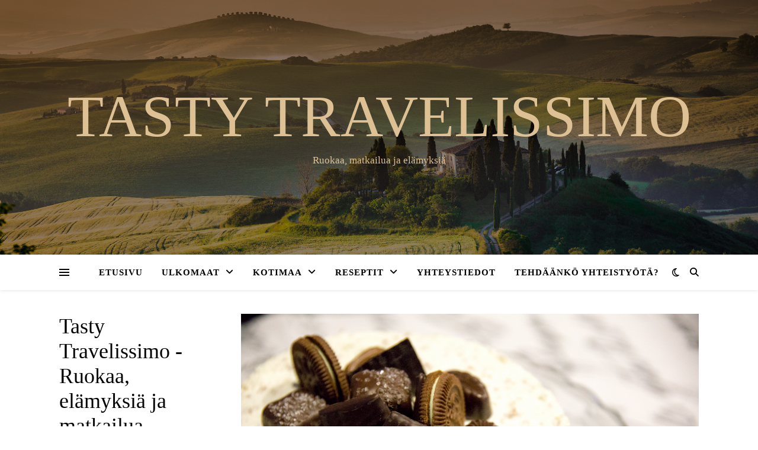

--- FILE ---
content_type: text/html; charset=UTF-8
request_url: https://www.tastytravelissimo.com/kakut/dominokakku/
body_size: 20774
content:
<!DOCTYPE html><html lang="fi"><head><script data-no-optimize="1">var litespeed_docref=sessionStorage.getItem("litespeed_docref");litespeed_docref&&(Object.defineProperty(document,"referrer",{get:function(){return litespeed_docref}}),sessionStorage.removeItem("litespeed_docref"));</script> <meta charset="UTF-8"><meta name="viewport" content="width=device-width, initial-scale=1.0" /><link rel="profile" href="https://gmpg.org/xfn/11"><meta name='robots' content='index, follow, max-image-preview:large, max-snippet:-1, max-video-preview:-1' /><title>Minttuinen Domino-kakku - Tasty Travelissimo</title><link rel="canonical" href="https://www.tastytravelissimo.com/kakut/dominokakku/" /><meta property="og:locale" content="fi_FI" /><meta property="og:type" content="article" /><meta property="og:title" content="Minttuinen Domino-kakku - Tasty Travelissimo" /><meta property="og:description" content="Tämä kakku on yksi niistä harvoista, joita meillä on tehty useammin kuin kerran. Tiedättehän te ruokabloggaajat: Mitään ruokaa ei voi tehdä kahta kertaa, sillä aina pitää päästä testaamaan jotakin uutta reseptiä. Minttuinen dominokakku on kuitenkin niin hyvää, että tein sitä uudestaan kun mietin viime joululle jotakin raikasta ja hyvää jälkiruokaa. Minttudominokakku sopikin hyvin tuhdin jouluaterian päätteeksi, mutta se sopii aivan yhtä hyvin myös keväiseen juhlapöytään ja muidenkin vuodenaikojen iloksi. Minttudominokakku Pohja: &#8211; 100 g margariinia &#8211; 175 g minttudominoita Täyte: &#8211; 4 liivatelehteä &#8211; 2,5 dl vispikermaa &#8211; 250 g mascarponea &#8211; 2 tl vaniljasokeria &#8211; 85 g minttudominoita Koristeet: &#8211; minttudominoita &#8211; After Eight -suklaata &#8211; suklaakonvehteja &#8211; tai millä ikinä haluatkin kakkusi koristella Murskaa pohjaan tulevat Domino-keksit ja sulata margariini. Sekoita nämä kaksi kaverusta yhteen ja vuoraa leivinpaperoidun irtopohjavuoan pohja keksimössöllä. Painele tasaiseksi ja laita sitten jääkaappiin jähmettymään. Valmista seuraavaksi täyte. Laita ensin liivatelehdet likoamaan kylmään veteen ja vatkaa sitten kerma vaahdoksi. Mausta kerma vaniljasokerilla ja lisää joukkkoon myös mascarpone. Rouhi Domino-keksit veitsellä pieneksi muruksi ja lisää täytteeseen. Puristele liivatelehdistä vesi pois ja sulata ne tilkkaan kiehuvaa vettä. Lisää liivatevesi täytteeseen. Kippaa sitten seos irtopohjavuokaan ja jätä jääkaappiin jähmettymään vähintään neljäksi tunniksi tai mieluiten yön yli. Koristele ennen tarjoilua. Vinkki! Kokeile myös muun makuisista Dominoista tehtyä kakkua! Perinteisistä Dominoista tulee ihanan lempeä kakku ja itse ajattelin testata seuraavaksi ainakin mansikkadominokakkua." /><meta property="og:url" content="https://www.tastytravelissimo.com/kakut/dominokakku/" /><meta property="og:site_name" content="Tasty Travelissimo" /><meta property="article:publisher" content="https://www.facebook.com/TastyTravelissimo" /><meta property="article:published_time" content="2017-05-02T05:00:32+00:00" /><meta property="og:image" content="https://www.tastytravelissimo.com/wp-content/uploads/2013/01/minttudominokakku-2.jpg" /><meta property="og:image:width" content="960" /><meta property="og:image:height" content="640" /><meta property="og:image:type" content="image/jpeg" /><meta name="author" content="martina" /><meta name="twitter:card" content="summary_large_image" /><meta name="twitter:label1" content="Kirjoittanut" /><meta name="twitter:data1" content="martina" /><meta name="twitter:label2" content="Arvioitu lukuaika" /><meta name="twitter:data2" content="1 minuutti" /> <script type="application/ld+json" class="yoast-schema-graph">{"@context":"https://schema.org","@graph":[{"@type":"Article","@id":"https://www.tastytravelissimo.com/kakut/dominokakku/#article","isPartOf":{"@id":"https://www.tastytravelissimo.com/kakut/dominokakku/"},"author":{"name":"martina","@id":"https://www.tastytravelissimo.com/#/schema/person/be85bb65c571c31934ae47ed4440db03"},"headline":"Minttuinen Domino-kakku","datePublished":"2017-05-02T05:00:32+00:00","mainEntityOfPage":{"@id":"https://www.tastytravelissimo.com/kakut/dominokakku/"},"wordCount":249,"publisher":{"@id":"https://www.tastytravelissimo.com/#organization"},"image":{"@id":"https://www.tastytravelissimo.com/kakut/dominokakku/#primaryimage"},"thumbnailUrl":"https://www.tastytravelissimo.com/wp-content/uploads/2013/01/minttudominokakku-2.jpg","keywords":["Kakut","Makeat herkut"],"articleSection":["Kakut","Makeat herkut","Reseptit"],"inLanguage":"fi"},{"@type":"WebPage","@id":"https://www.tastytravelissimo.com/kakut/dominokakku/","url":"https://www.tastytravelissimo.com/kakut/dominokakku/","name":"Minttuinen Domino-kakku - Tasty Travelissimo","isPartOf":{"@id":"https://www.tastytravelissimo.com/#website"},"primaryImageOfPage":{"@id":"https://www.tastytravelissimo.com/kakut/dominokakku/#primaryimage"},"image":{"@id":"https://www.tastytravelissimo.com/kakut/dominokakku/#primaryimage"},"thumbnailUrl":"https://www.tastytravelissimo.com/wp-content/uploads/2013/01/minttudominokakku-2.jpg","datePublished":"2017-05-02T05:00:32+00:00","breadcrumb":{"@id":"https://www.tastytravelissimo.com/kakut/dominokakku/#breadcrumb"},"inLanguage":"fi","potentialAction":[{"@type":"ReadAction","target":["https://www.tastytravelissimo.com/kakut/dominokakku/"]}]},{"@type":"ImageObject","inLanguage":"fi","@id":"https://www.tastytravelissimo.com/kakut/dominokakku/#primaryimage","url":"https://www.tastytravelissimo.com/wp-content/uploads/2013/01/minttudominokakku-2.jpg","contentUrl":"https://www.tastytravelissimo.com/wp-content/uploads/2013/01/minttudominokakku-2.jpg","width":960,"height":640},{"@type":"BreadcrumbList","@id":"https://www.tastytravelissimo.com/kakut/dominokakku/#breadcrumb","itemListElement":[{"@type":"ListItem","position":1,"name":"Etusivu","item":"https://www.tastytravelissimo.com/"},{"@type":"ListItem","position":2,"name":"Minttuinen Domino-kakku"}]},{"@type":"WebSite","@id":"https://www.tastytravelissimo.com/#website","url":"https://www.tastytravelissimo.com/","name":"Tasty Travelissimo","description":"Ruokaa, matkailua ja el&auml;myksi&auml;","publisher":{"@id":"https://www.tastytravelissimo.com/#organization"},"potentialAction":[{"@type":"SearchAction","target":{"@type":"EntryPoint","urlTemplate":"https://www.tastytravelissimo.com/?s={search_term_string}"},"query-input":{"@type":"PropertyValueSpecification","valueRequired":true,"valueName":"search_term_string"}}],"inLanguage":"fi"},{"@type":"Organization","@id":"https://www.tastytravelissimo.com/#organization","name":"Tasty Travelissimo","url":"https://www.tastytravelissimo.com/","logo":{"@type":"ImageObject","inLanguage":"fi","@id":"https://www.tastytravelissimo.com/#/schema/logo/image/","url":"https://www.tastytravelissimo.com/wp-content/uploads/2023/09/T-T-logo.png","contentUrl":"https://www.tastytravelissimo.com/wp-content/uploads/2023/09/T-T-logo.png","width":500,"height":500,"caption":"Tasty Travelissimo"},"image":{"@id":"https://www.tastytravelissimo.com/#/schema/logo/image/"},"sameAs":["https://www.facebook.com/TastyTravelissimo","https://www.instagram.com/tastytravelissimo/","https://fi.pinterest.com/tastytravelissimo/"]},{"@type":"Person","@id":"https://www.tastytravelissimo.com/#/schema/person/be85bb65c571c31934ae47ed4440db03","name":"martina","image":{"@type":"ImageObject","inLanguage":"fi","@id":"https://www.tastytravelissimo.com/#/schema/person/image/","url":"https://www.tastytravelissimo.com/wp-content/litespeed/avatar/e265051d0e410c1144f5ede25c032aa5.jpg?ver=1768357375","contentUrl":"https://www.tastytravelissimo.com/wp-content/litespeed/avatar/e265051d0e410c1144f5ede25c032aa5.jpg?ver=1768357375","caption":"martina"},"url":"https://www.tastytravelissimo.com/author/martina/"}]}</script> <link rel='dns-prefetch' href='//fonts.googleapis.com' /><link rel="alternate" type="application/rss+xml" title="Tasty Travelissimo &raquo; syöte" href="https://www.tastytravelissimo.com/feed/" /><link rel="alternate" type="application/rss+xml" title="Tasty Travelissimo &raquo; kommenttien syöte" href="https://www.tastytravelissimo.com/comments/feed/" /><link rel="alternate" type="application/rss+xml" title="Tasty Travelissimo &raquo; Minttuinen Domino-kakku kommenttien syöte" href="https://www.tastytravelissimo.com/kakut/dominokakku/feed/" /><link rel="alternate" title="oEmbed (JSON)" type="application/json+oembed" href="https://www.tastytravelissimo.com/wp-json/oembed/1.0/embed?url=https%3A%2F%2Fwww.tastytravelissimo.com%2Fkakut%2Fdominokakku%2F" /><link rel="alternate" title="oEmbed (XML)" type="text/xml+oembed" href="https://www.tastytravelissimo.com/wp-json/oembed/1.0/embed?url=https%3A%2F%2Fwww.tastytravelissimo.com%2Fkakut%2Fdominokakku%2F&#038;format=xml" /><style id='wp-img-auto-sizes-contain-inline-css' type='text/css'>img:is([sizes=auto i],[sizes^="auto," i]){contain-intrinsic-size:3000px 1500px}
/*# sourceURL=wp-img-auto-sizes-contain-inline-css */</style><link data-optimized="2" rel="stylesheet" href="https://www.tastytravelissimo.com/wp-content/litespeed/css/5adca669143012a5712936400079d825.css?ver=ac410" /><style id='wp-block-heading-inline-css' type='text/css'>h1:where(.wp-block-heading).has-background,h2:where(.wp-block-heading).has-background,h3:where(.wp-block-heading).has-background,h4:where(.wp-block-heading).has-background,h5:where(.wp-block-heading).has-background,h6:where(.wp-block-heading).has-background{padding:1.25em 2.375em}h1.has-text-align-left[style*=writing-mode]:where([style*=vertical-lr]),h1.has-text-align-right[style*=writing-mode]:where([style*=vertical-rl]),h2.has-text-align-left[style*=writing-mode]:where([style*=vertical-lr]),h2.has-text-align-right[style*=writing-mode]:where([style*=vertical-rl]),h3.has-text-align-left[style*=writing-mode]:where([style*=vertical-lr]),h3.has-text-align-right[style*=writing-mode]:where([style*=vertical-rl]),h4.has-text-align-left[style*=writing-mode]:where([style*=vertical-lr]),h4.has-text-align-right[style*=writing-mode]:where([style*=vertical-rl]),h5.has-text-align-left[style*=writing-mode]:where([style*=vertical-lr]),h5.has-text-align-right[style*=writing-mode]:where([style*=vertical-rl]),h6.has-text-align-left[style*=writing-mode]:where([style*=vertical-lr]),h6.has-text-align-right[style*=writing-mode]:where([style*=vertical-rl]){rotate:180deg}
/*# sourceURL=https://www.tastytravelissimo.com/wp-includes/blocks/heading/style.min.css */</style><style id='wp-block-search-inline-css' type='text/css'>.wp-block-search__button{margin-left:10px;word-break:normal}.wp-block-search__button.has-icon{line-height:0}.wp-block-search__button svg{height:1.25em;min-height:24px;min-width:24px;width:1.25em;fill:currentColor;vertical-align:text-bottom}:where(.wp-block-search__button){border:1px solid #ccc;padding:6px 10px}.wp-block-search__inside-wrapper{display:flex;flex:auto;flex-wrap:nowrap;max-width:100%}.wp-block-search__label{width:100%}.wp-block-search.wp-block-search__button-only .wp-block-search__button{box-sizing:border-box;display:flex;flex-shrink:0;justify-content:center;margin-left:0;max-width:100%}.wp-block-search.wp-block-search__button-only .wp-block-search__inside-wrapper{min-width:0!important;transition-property:width}.wp-block-search.wp-block-search__button-only .wp-block-search__input{flex-basis:100%;transition-duration:.3s}.wp-block-search.wp-block-search__button-only.wp-block-search__searchfield-hidden,.wp-block-search.wp-block-search__button-only.wp-block-search__searchfield-hidden .wp-block-search__inside-wrapper{overflow:hidden}.wp-block-search.wp-block-search__button-only.wp-block-search__searchfield-hidden .wp-block-search__input{border-left-width:0!important;border-right-width:0!important;flex-basis:0;flex-grow:0;margin:0;min-width:0!important;padding-left:0!important;padding-right:0!important;width:0!important}:where(.wp-block-search__input){appearance:none;border:1px solid #949494;flex-grow:1;font-family:inherit;font-size:inherit;font-style:inherit;font-weight:inherit;letter-spacing:inherit;line-height:inherit;margin-left:0;margin-right:0;min-width:3rem;padding:8px;text-decoration:unset!important;text-transform:inherit}:where(.wp-block-search__button-inside .wp-block-search__inside-wrapper){background-color:#fff;border:1px solid #949494;box-sizing:border-box;padding:4px}:where(.wp-block-search__button-inside .wp-block-search__inside-wrapper) .wp-block-search__input{border:none;border-radius:0;padding:0 4px}:where(.wp-block-search__button-inside .wp-block-search__inside-wrapper) .wp-block-search__input:focus{outline:none}:where(.wp-block-search__button-inside .wp-block-search__inside-wrapper) :where(.wp-block-search__button){padding:4px 8px}.wp-block-search.aligncenter .wp-block-search__inside-wrapper{margin:auto}.wp-block[data-align=right] .wp-block-search.wp-block-search__button-only .wp-block-search__inside-wrapper{float:right}
/*# sourceURL=https://www.tastytravelissimo.com/wp-includes/blocks/search/style.min.css */</style><style id='wp-block-paragraph-inline-css' type='text/css'>.is-small-text{font-size:.875em}.is-regular-text{font-size:1em}.is-large-text{font-size:2.25em}.is-larger-text{font-size:3em}.has-drop-cap:not(:focus):first-letter{float:left;font-size:8.4em;font-style:normal;font-weight:100;line-height:.68;margin:.05em .1em 0 0;text-transform:uppercase}body.rtl .has-drop-cap:not(:focus):first-letter{float:none;margin-left:.1em}p.has-drop-cap.has-background{overflow:hidden}:root :where(p.has-background){padding:1.25em 2.375em}:where(p.has-text-color:not(.has-link-color)) a{color:inherit}p.has-text-align-left[style*="writing-mode:vertical-lr"],p.has-text-align-right[style*="writing-mode:vertical-rl"]{rotate:180deg}
/*# sourceURL=https://www.tastytravelissimo.com/wp-includes/blocks/paragraph/style.min.css */</style><style id='global-styles-inline-css' type='text/css'>:root{--wp--preset--aspect-ratio--square: 1;--wp--preset--aspect-ratio--4-3: 4/3;--wp--preset--aspect-ratio--3-4: 3/4;--wp--preset--aspect-ratio--3-2: 3/2;--wp--preset--aspect-ratio--2-3: 2/3;--wp--preset--aspect-ratio--16-9: 16/9;--wp--preset--aspect-ratio--9-16: 9/16;--wp--preset--color--black: #000000;--wp--preset--color--cyan-bluish-gray: #abb8c3;--wp--preset--color--white: #ffffff;--wp--preset--color--pale-pink: #f78da7;--wp--preset--color--vivid-red: #cf2e2e;--wp--preset--color--luminous-vivid-orange: #ff6900;--wp--preset--color--luminous-vivid-amber: #fcb900;--wp--preset--color--light-green-cyan: #7bdcb5;--wp--preset--color--vivid-green-cyan: #00d084;--wp--preset--color--pale-cyan-blue: #8ed1fc;--wp--preset--color--vivid-cyan-blue: #0693e3;--wp--preset--color--vivid-purple: #9b51e0;--wp--preset--gradient--vivid-cyan-blue-to-vivid-purple: linear-gradient(135deg,rgb(6,147,227) 0%,rgb(155,81,224) 100%);--wp--preset--gradient--light-green-cyan-to-vivid-green-cyan: linear-gradient(135deg,rgb(122,220,180) 0%,rgb(0,208,130) 100%);--wp--preset--gradient--luminous-vivid-amber-to-luminous-vivid-orange: linear-gradient(135deg,rgb(252,185,0) 0%,rgb(255,105,0) 100%);--wp--preset--gradient--luminous-vivid-orange-to-vivid-red: linear-gradient(135deg,rgb(255,105,0) 0%,rgb(207,46,46) 100%);--wp--preset--gradient--very-light-gray-to-cyan-bluish-gray: linear-gradient(135deg,rgb(238,238,238) 0%,rgb(169,184,195) 100%);--wp--preset--gradient--cool-to-warm-spectrum: linear-gradient(135deg,rgb(74,234,220) 0%,rgb(151,120,209) 20%,rgb(207,42,186) 40%,rgb(238,44,130) 60%,rgb(251,105,98) 80%,rgb(254,248,76) 100%);--wp--preset--gradient--blush-light-purple: linear-gradient(135deg,rgb(255,206,236) 0%,rgb(152,150,240) 100%);--wp--preset--gradient--blush-bordeaux: linear-gradient(135deg,rgb(254,205,165) 0%,rgb(254,45,45) 50%,rgb(107,0,62) 100%);--wp--preset--gradient--luminous-dusk: linear-gradient(135deg,rgb(255,203,112) 0%,rgb(199,81,192) 50%,rgb(65,88,208) 100%);--wp--preset--gradient--pale-ocean: linear-gradient(135deg,rgb(255,245,203) 0%,rgb(182,227,212) 50%,rgb(51,167,181) 100%);--wp--preset--gradient--electric-grass: linear-gradient(135deg,rgb(202,248,128) 0%,rgb(113,206,126) 100%);--wp--preset--gradient--midnight: linear-gradient(135deg,rgb(2,3,129) 0%,rgb(40,116,252) 100%);--wp--preset--font-size--small: 13px;--wp--preset--font-size--medium: 20px;--wp--preset--font-size--large: 36px;--wp--preset--font-size--x-large: 42px;--wp--preset--spacing--20: 0.44rem;--wp--preset--spacing--30: 0.67rem;--wp--preset--spacing--40: 1rem;--wp--preset--spacing--50: 1.5rem;--wp--preset--spacing--60: 2.25rem;--wp--preset--spacing--70: 3.38rem;--wp--preset--spacing--80: 5.06rem;--wp--preset--shadow--natural: 6px 6px 9px rgba(0, 0, 0, 0.2);--wp--preset--shadow--deep: 12px 12px 50px rgba(0, 0, 0, 0.4);--wp--preset--shadow--sharp: 6px 6px 0px rgba(0, 0, 0, 0.2);--wp--preset--shadow--outlined: 6px 6px 0px -3px rgb(255, 255, 255), 6px 6px rgb(0, 0, 0);--wp--preset--shadow--crisp: 6px 6px 0px rgb(0, 0, 0);}:root :where(.is-layout-flow) > :first-child{margin-block-start: 0;}:root :where(.is-layout-flow) > :last-child{margin-block-end: 0;}:root :where(.is-layout-flow) > *{margin-block-start: 24px;margin-block-end: 0;}:root :where(.is-layout-constrained) > :first-child{margin-block-start: 0;}:root :where(.is-layout-constrained) > :last-child{margin-block-end: 0;}:root :where(.is-layout-constrained) > *{margin-block-start: 24px;margin-block-end: 0;}:root :where(.is-layout-flex){gap: 24px;}:root :where(.is-layout-grid){gap: 24px;}body .is-layout-flex{display: flex;}.is-layout-flex{flex-wrap: wrap;align-items: center;}.is-layout-flex > :is(*, div){margin: 0;}body .is-layout-grid{display: grid;}.is-layout-grid > :is(*, div){margin: 0;}.has-black-color{color: var(--wp--preset--color--black) !important;}.has-cyan-bluish-gray-color{color: var(--wp--preset--color--cyan-bluish-gray) !important;}.has-white-color{color: var(--wp--preset--color--white) !important;}.has-pale-pink-color{color: var(--wp--preset--color--pale-pink) !important;}.has-vivid-red-color{color: var(--wp--preset--color--vivid-red) !important;}.has-luminous-vivid-orange-color{color: var(--wp--preset--color--luminous-vivid-orange) !important;}.has-luminous-vivid-amber-color{color: var(--wp--preset--color--luminous-vivid-amber) !important;}.has-light-green-cyan-color{color: var(--wp--preset--color--light-green-cyan) !important;}.has-vivid-green-cyan-color{color: var(--wp--preset--color--vivid-green-cyan) !important;}.has-pale-cyan-blue-color{color: var(--wp--preset--color--pale-cyan-blue) !important;}.has-vivid-cyan-blue-color{color: var(--wp--preset--color--vivid-cyan-blue) !important;}.has-vivid-purple-color{color: var(--wp--preset--color--vivid-purple) !important;}.has-black-background-color{background-color: var(--wp--preset--color--black) !important;}.has-cyan-bluish-gray-background-color{background-color: var(--wp--preset--color--cyan-bluish-gray) !important;}.has-white-background-color{background-color: var(--wp--preset--color--white) !important;}.has-pale-pink-background-color{background-color: var(--wp--preset--color--pale-pink) !important;}.has-vivid-red-background-color{background-color: var(--wp--preset--color--vivid-red) !important;}.has-luminous-vivid-orange-background-color{background-color: var(--wp--preset--color--luminous-vivid-orange) !important;}.has-luminous-vivid-amber-background-color{background-color: var(--wp--preset--color--luminous-vivid-amber) !important;}.has-light-green-cyan-background-color{background-color: var(--wp--preset--color--light-green-cyan) !important;}.has-vivid-green-cyan-background-color{background-color: var(--wp--preset--color--vivid-green-cyan) !important;}.has-pale-cyan-blue-background-color{background-color: var(--wp--preset--color--pale-cyan-blue) !important;}.has-vivid-cyan-blue-background-color{background-color: var(--wp--preset--color--vivid-cyan-blue) !important;}.has-vivid-purple-background-color{background-color: var(--wp--preset--color--vivid-purple) !important;}.has-black-border-color{border-color: var(--wp--preset--color--black) !important;}.has-cyan-bluish-gray-border-color{border-color: var(--wp--preset--color--cyan-bluish-gray) !important;}.has-white-border-color{border-color: var(--wp--preset--color--white) !important;}.has-pale-pink-border-color{border-color: var(--wp--preset--color--pale-pink) !important;}.has-vivid-red-border-color{border-color: var(--wp--preset--color--vivid-red) !important;}.has-luminous-vivid-orange-border-color{border-color: var(--wp--preset--color--luminous-vivid-orange) !important;}.has-luminous-vivid-amber-border-color{border-color: var(--wp--preset--color--luminous-vivid-amber) !important;}.has-light-green-cyan-border-color{border-color: var(--wp--preset--color--light-green-cyan) !important;}.has-vivid-green-cyan-border-color{border-color: var(--wp--preset--color--vivid-green-cyan) !important;}.has-pale-cyan-blue-border-color{border-color: var(--wp--preset--color--pale-cyan-blue) !important;}.has-vivid-cyan-blue-border-color{border-color: var(--wp--preset--color--vivid-cyan-blue) !important;}.has-vivid-purple-border-color{border-color: var(--wp--preset--color--vivid-purple) !important;}.has-vivid-cyan-blue-to-vivid-purple-gradient-background{background: var(--wp--preset--gradient--vivid-cyan-blue-to-vivid-purple) !important;}.has-light-green-cyan-to-vivid-green-cyan-gradient-background{background: var(--wp--preset--gradient--light-green-cyan-to-vivid-green-cyan) !important;}.has-luminous-vivid-amber-to-luminous-vivid-orange-gradient-background{background: var(--wp--preset--gradient--luminous-vivid-amber-to-luminous-vivid-orange) !important;}.has-luminous-vivid-orange-to-vivid-red-gradient-background{background: var(--wp--preset--gradient--luminous-vivid-orange-to-vivid-red) !important;}.has-very-light-gray-to-cyan-bluish-gray-gradient-background{background: var(--wp--preset--gradient--very-light-gray-to-cyan-bluish-gray) !important;}.has-cool-to-warm-spectrum-gradient-background{background: var(--wp--preset--gradient--cool-to-warm-spectrum) !important;}.has-blush-light-purple-gradient-background{background: var(--wp--preset--gradient--blush-light-purple) !important;}.has-blush-bordeaux-gradient-background{background: var(--wp--preset--gradient--blush-bordeaux) !important;}.has-luminous-dusk-gradient-background{background: var(--wp--preset--gradient--luminous-dusk) !important;}.has-pale-ocean-gradient-background{background: var(--wp--preset--gradient--pale-ocean) !important;}.has-electric-grass-gradient-background{background: var(--wp--preset--gradient--electric-grass) !important;}.has-midnight-gradient-background{background: var(--wp--preset--gradient--midnight) !important;}.has-small-font-size{font-size: var(--wp--preset--font-size--small) !important;}.has-medium-font-size{font-size: var(--wp--preset--font-size--medium) !important;}.has-large-font-size{font-size: var(--wp--preset--font-size--large) !important;}.has-x-large-font-size{font-size: var(--wp--preset--font-size--x-large) !important;}
/*# sourceURL=global-styles-inline-css */</style><style id='classic-theme-styles-inline-css' type='text/css'>/*! This file is auto-generated */
.wp-block-button__link{color:#fff;background-color:#32373c;border-radius:9999px;box-shadow:none;text-decoration:none;padding:calc(.667em + 2px) calc(1.333em + 2px);font-size:1.125em}.wp-block-file__button{background:#32373c;color:#fff;text-decoration:none}
/*# sourceURL=/wp-includes/css/classic-themes.min.css */</style> <script type="litespeed/javascript" data-src="https://www.tastytravelissimo.com/wp-includes/js/jquery/jquery.min.js" id="jquery-core-js"></script> <link rel="https://api.w.org/" href="https://www.tastytravelissimo.com/wp-json/" /><link rel="alternate" title="JSON" type="application/json" href="https://www.tastytravelissimo.com/wp-json/wp/v2/posts/5675" /><link rel="EditURI" type="application/rsd+xml" title="RSD" href="https://www.tastytravelissimo.com/xmlrpc.php?rsd" /><meta name="generator" content="WordPress 6.9" /><link rel='shortlink' href='https://www.tastytravelissimo.com/?p=5675' /><style id="ashe_dynamic_css">body {background-color: #ffffff;}#top-bar {background-color: #ffffff;}#top-bar a {color: #000000;}#top-bar a:hover,#top-bar li.current-menu-item > a,#top-bar li.current-menu-ancestor > a,#top-bar .sub-menu li.current-menu-item > a,#top-bar .sub-menu li.current-menu-ancestor> a {color: #ca9b52;}#top-menu .sub-menu,#top-menu .sub-menu a {background-color: #ffffff;border-color: rgba(0,0,0, 0.05);}@media screen and ( max-width: 979px ) {.top-bar-socials {float: none !important;}.top-bar-socials a {line-height: 40px !important;}}.header-logo a,.site-description {color: #ddc194;}.entry-header {background-color: #ffffff;}#main-nav {background-color: #ffffff;box-shadow: 0px 1px 5px rgba(0,0,0, 0.1);}#featured-links h6 {background-color: rgba(255,255,255, 0.85);color: #000000;}#main-nav a,#main-nav i,#main-nav #s {color: #000000;}.main-nav-sidebar span,.sidebar-alt-close-btn span {background-color: #000000;}#main-nav a:hover,#main-nav i:hover,#main-nav li.current-menu-item > a,#main-nav li.current-menu-ancestor > a,#main-nav .sub-menu li.current-menu-item > a,#main-nav .sub-menu li.current-menu-ancestor> a {color: #ca9b52;}.main-nav-sidebar:hover span {background-color: #ca9b52;}#main-menu .sub-menu,#main-menu .sub-menu a {background-color: #ffffff;border-color: rgba(0,0,0, 0.05);}#main-nav #s {background-color: #ffffff;}#main-nav #s::-webkit-input-placeholder { /* Chrome/Opera/Safari */color: rgba(0,0,0, 0.7);}#main-nav #s::-moz-placeholder { /* Firefox 19+ */color: rgba(0,0,0, 0.7);}#main-nav #s:-ms-input-placeholder { /* IE 10+ */color: rgba(0,0,0, 0.7);}#main-nav #s:-moz-placeholder { /* Firefox 18- */color: rgba(0,0,0, 0.7);}/* Background */.sidebar-alt,#featured-links,.main-content,.featured-slider-area,.page-content select,.page-content input,.page-content textarea {background-color: #ffffff;}/* Text */.page-content,.page-content select,.page-content input,.page-content textarea,.page-content .post-author a,.page-content .ashe-widget a,.page-content .comment-author {color: #464646;}/* Title */.page-content h1,.page-content h2,.page-content h3,.page-content h4,.page-content h5,.page-content h6,.page-content .post-title a,.page-content .author-description h4 a,.page-content .related-posts h4 a,.page-content .blog-pagination .previous-page a,.page-content .blog-pagination .next-page a,blockquote,.page-content .post-share a {color: #030303;}.page-content .post-title a:hover {color: rgba(3,3,3, 0.75);}/* Meta */.page-content .post-date,.page-content .post-comments,.page-content .post-author,.page-content [data-layout*="list"] .post-author a,.page-content .related-post-date,.page-content .comment-meta a,.page-content .author-share a,.page-content .post-tags a,.page-content .tagcloud a,.widget_categories li,.widget_archive li,.ahse-subscribe-box p,.rpwwt-post-author,.rpwwt-post-categories,.rpwwt-post-date,.rpwwt-post-comments-number {color: #a1a1a1;}.page-content input::-webkit-input-placeholder { /* Chrome/Opera/Safari */color: #a1a1a1;}.page-content input::-moz-placeholder { /* Firefox 19+ */color: #a1a1a1;}.page-content input:-ms-input-placeholder { /* IE 10+ */color: #a1a1a1;}.page-content input:-moz-placeholder { /* Firefox 18- */color: #a1a1a1;}/* Accent */a,.post-categories,.page-content .ashe-widget.widget_text a {color: #ca9b52;}/* Disable TMP.page-content .elementor a,.page-content .elementor a:hover {color: inherit;}*/.ps-container > .ps-scrollbar-y-rail > .ps-scrollbar-y {background: #ca9b52;}a:not(.header-logo-a):hover {color: rgba(202,155,82, 0.8);}blockquote {border-color: #ca9b52;}/* Selection */::-moz-selection {color: #ffffff;background: #ca9b52;}::selection {color: #ffffff;background: #ca9b52;}/* Border */.page-content .post-footer,[data-layout*="list"] .blog-grid > li,.page-content .author-description,.page-content .related-posts,.page-content .entry-comments,.page-content .ashe-widget li,.page-content #wp-calendar,.page-content #wp-calendar caption,.page-content #wp-calendar tbody td,.page-content .widget_nav_menu li a,.page-content .tagcloud a,.page-content select,.page-content input,.page-content textarea,.widget-title h2:before,.widget-title h2:after,.post-tags a,.gallery-caption,.wp-caption-text,table tr,table th,table td,pre,.category-description {border-color: #e8e8e8;}hr {background-color: #e8e8e8;}/* Buttons */.widget_search i,.widget_search #searchsubmit,.wp-block-search button,.single-navigation i,.page-content .submit,.page-content .blog-pagination.numeric a,.page-content .blog-pagination.load-more a,.page-content .ashe-subscribe-box input[type="submit"],.page-content .widget_wysija input[type="submit"],.page-content .post-password-form input[type="submit"],.page-content .wpcf7 [type="submit"] {color: #ffffff;background-color: #333333;}.single-navigation i:hover,.page-content .submit:hover,.ashe-boxed-style .page-content .submit:hover,.page-content .blog-pagination.numeric a:hover,.ashe-boxed-style .page-content .blog-pagination.numeric a:hover,.page-content .blog-pagination.numeric span,.page-content .blog-pagination.load-more a:hover,.page-content .ashe-subscribe-box input[type="submit"]:hover,.page-content .widget_wysija input[type="submit"]:hover,.page-content .post-password-form input[type="submit"]:hover,.page-content .wpcf7 [type="submit"]:hover {color: #ffffff;background-color: #ca9b52;}/* Image Overlay */.image-overlay,#infscr-loading,.page-content h4.image-overlay {color: #ffffff;background-color: rgba(73,73,73, 0.3);}.image-overlay a,.post-slider .prev-arrow,.post-slider .next-arrow,.page-content .image-overlay a,#featured-slider .slick-arrow,#featured-slider .slider-dots {color: #ffffff;}.slide-caption {background: rgba(255,255,255, 0.95);}#featured-slider .slick-active {background: #ffffff;}#page-footer,#page-footer select,#page-footer input,#page-footer textarea {background-color: #f6f6f6;color: #333333;}#page-footer,#page-footer a,#page-footer select,#page-footer input,#page-footer textarea {color: #333333;}#page-footer #s::-webkit-input-placeholder { /* Chrome/Opera/Safari */color: #333333;}#page-footer #s::-moz-placeholder { /* Firefox 19+ */color: #333333;}#page-footer #s:-ms-input-placeholder { /* IE 10+ */color: #333333;}#page-footer #s:-moz-placeholder { /* Firefox 18- */color: #333333;}/* Title */#page-footer h1,#page-footer h2,#page-footer h3,#page-footer h4,#page-footer h5,#page-footer h6 {color: #111111;}#page-footer a:hover {color: #ca9b52;}/* Border */#page-footer a,#page-footer .ashe-widget li,#page-footer #wp-calendar,#page-footer #wp-calendar caption,#page-footer #wp-calendar tbody td,#page-footer .widget_nav_menu li a,#page-footer select,#page-footer input,#page-footer textarea,#page-footer .widget-title h2:before,#page-footer .widget-title h2:after,.footer-widgets {border-color: #e0dbdb;}#page-footer hr {background-color: #e0dbdb;}.ashe-preloader-wrap {background-color: #ffffff;}@media screen and ( max-width: 768px ) {#featured-links {display: none;}}@media screen and ( max-width: 640px ) {.related-posts {display: none;}}.header-logo a {font-family: 'Kalam';}#top-menu li a {font-family: 'Open Sans';}#main-menu li a {font-family: 'Open Sans';}#mobile-menu li,.mobile-menu-btn a {font-family: 'Open Sans';}#top-menu li a,#main-menu li a,#mobile-menu li,.mobile-menu-btn a {text-transform: uppercase;}.boxed-wrapper {max-width: 1160px;}.sidebar-alt {max-width: 340px;left: -340px; padding: 85px 35px 0px;}.sidebar-left,.sidebar-right {width: 307px;}.main-container {width: calc(100% - 307px);width: -webkit-calc(100% - 307px);}#top-bar > div,#main-nav > div,#featured-links,.main-content,.page-footer-inner,.featured-slider-area.boxed-wrapper {padding-left: 40px;padding-right: 40px;}#top-menu {float: left;}.top-bar-socials {float: right;}.entry-header {height: 500px;background-image:url(https://www.tastytravelissimo.com/wp-content/uploads/2023/09/cropped-TT-kansi-tumma-Italia.png);background-size: cover;}.entry-header {background-position: center center;}.logo-img {max-width: 500px;}.mini-logo a {max-width: 70px;}#main-nav {text-align: center;}.main-nav-sidebar {position: absolute;top: 0px;left: 40px;z-index: 1;}.main-nav-icons {position: absolute;top: 0px;right: 40px;z-index: 2;}.mini-logo {position: absolute;left: auto;top: 0;}.main-nav-sidebar ~ .mini-logo {margin-left: 30px;}#featured-links .featured-link {margin-right: 20px;}#featured-links .featured-link:last-of-type {margin-right: 0;}#featured-links .featured-link {width: calc( (100% - -20px) / 0 - 1px);width: -webkit-calc( (100% - -20px) / 0- 1px);}.featured-link:nth-child(1) .cv-inner {display: none;}.featured-link:nth-child(2) .cv-inner {display: none;}.featured-link:nth-child(3) .cv-inner {display: none;}.blog-grid > li {width: 100%;margin-bottom: 30px;}.sidebar-left {padding-right: 37px;}.footer-widgets > .ashe-widget {width: 30%;margin-right: 5%;}.footer-widgets > .ashe-widget:nth-child(3n+3) {margin-right: 0;}.footer-widgets > .ashe-widget:nth-child(3n+4) {clear: both;}.copyright-info {float: right;}.footer-socials {float: left;}.woocommerce div.product .stock,.woocommerce div.product p.price,.woocommerce div.product span.price,.woocommerce ul.products li.product .price,.woocommerce-Reviews .woocommerce-review__author,.woocommerce form .form-row .required,.woocommerce form .form-row.woocommerce-invalid label,.woocommerce .page-content div.product .woocommerce-tabs ul.tabs li a {color: #464646;}.woocommerce a.remove:hover {color: #464646 !important;}.woocommerce a.remove,.woocommerce .product_meta,.page-content .woocommerce-breadcrumb,.page-content .woocommerce-review-link,.page-content .woocommerce-breadcrumb a,.page-content .woocommerce-MyAccount-navigation-link a,.woocommerce .woocommerce-info:before,.woocommerce .page-content .woocommerce-result-count,.woocommerce-page .page-content .woocommerce-result-count,.woocommerce-Reviews .woocommerce-review__published-date,.woocommerce .product_list_widget .quantity,.woocommerce .widget_products .amount,.woocommerce .widget_price_filter .price_slider_amount,.woocommerce .widget_recently_viewed_products .amount,.woocommerce .widget_top_rated_products .amount,.woocommerce .widget_recent_reviews .reviewer {color: #a1a1a1;}.woocommerce a.remove {color: #a1a1a1 !important;}p.demo_store,.woocommerce-store-notice,.woocommerce span.onsale { background-color: #ca9b52;}.woocommerce .star-rating::before,.woocommerce .star-rating span::before,.woocommerce .page-content ul.products li.product .button,.page-content .woocommerce ul.products li.product .button,.page-content .woocommerce-MyAccount-navigation-link.is-active a,.page-content .woocommerce-MyAccount-navigation-link a:hover { color: #ca9b52;}.woocommerce form.login,.woocommerce form.register,.woocommerce-account fieldset,.woocommerce form.checkout_coupon,.woocommerce .woocommerce-info,.woocommerce .woocommerce-error,.woocommerce .woocommerce-message,.woocommerce .widget_shopping_cart .total,.woocommerce.widget_shopping_cart .total,.woocommerce-Reviews .comment_container,.woocommerce-cart #payment ul.payment_methods,#add_payment_method #payment ul.payment_methods,.woocommerce-checkout #payment ul.payment_methods,.woocommerce div.product .woocommerce-tabs ul.tabs::before,.woocommerce div.product .woocommerce-tabs ul.tabs::after,.woocommerce div.product .woocommerce-tabs ul.tabs li,.woocommerce .woocommerce-MyAccount-navigation-link,.select2-container--default .select2-selection--single {border-color: #e8e8e8;}.woocommerce-cart #payment,#add_payment_method #payment,.woocommerce-checkout #payment,.woocommerce .woocommerce-info,.woocommerce .woocommerce-error,.woocommerce .woocommerce-message,.woocommerce div.product .woocommerce-tabs ul.tabs li {background-color: rgba(232,232,232, 0.3);}.woocommerce-cart #payment div.payment_box::before,#add_payment_method #payment div.payment_box::before,.woocommerce-checkout #payment div.payment_box::before {border-color: rgba(232,232,232, 0.5);}.woocommerce-cart #payment div.payment_box,#add_payment_method #payment div.payment_box,.woocommerce-checkout #payment div.payment_box {background-color: rgba(232,232,232, 0.5);}.page-content .woocommerce input.button,.page-content .woocommerce a.button,.page-content .woocommerce a.button.alt,.page-content .woocommerce button.button.alt,.page-content .woocommerce input.button.alt,.page-content .woocommerce #respond input#submit.alt,.woocommerce .page-content .widget_product_search input[type="submit"],.woocommerce .page-content .woocommerce-message .button,.woocommerce .page-content a.button.alt,.woocommerce .page-content button.button.alt,.woocommerce .page-content #respond input#submit,.woocommerce .page-content .widget_price_filter .button,.woocommerce .page-content .woocommerce-message .button,.woocommerce-page .page-content .woocommerce-message .button,.woocommerce .page-content nav.woocommerce-pagination ul li a,.woocommerce .page-content nav.woocommerce-pagination ul li span {color: #ffffff;background-color: #333333;}.page-content .woocommerce input.button:hover,.page-content .woocommerce a.button:hover,.page-content .woocommerce a.button.alt:hover,.ashe-boxed-style .page-content .woocommerce a.button.alt:hover,.page-content .woocommerce button.button.alt:hover,.page-content .woocommerce input.button.alt:hover,.page-content .woocommerce #respond input#submit.alt:hover,.woocommerce .page-content .woocommerce-message .button:hover,.woocommerce .page-content a.button.alt:hover,.woocommerce .page-content button.button.alt:hover,.ashe-boxed-style.woocommerce .page-content button.button.alt:hover,.ashe-boxed-style.woocommerce .page-content #respond input#submit:hover,.woocommerce .page-content #respond input#submit:hover,.woocommerce .page-content .widget_price_filter .button:hover,.woocommerce .page-content .woocommerce-message .button:hover,.woocommerce-page .page-content .woocommerce-message .button:hover,.woocommerce .page-content nav.woocommerce-pagination ul li a:hover,.woocommerce .page-content nav.woocommerce-pagination ul li span.current {color: #ffffff;background-color: #ca9b52;}.woocommerce .page-content nav.woocommerce-pagination ul li a.prev,.woocommerce .page-content nav.woocommerce-pagination ul li a.next {color: #333333;}.woocommerce .page-content nav.woocommerce-pagination ul li a.prev:hover,.woocommerce .page-content nav.woocommerce-pagination ul li a.next:hover {color: #ca9b52;}.woocommerce .page-content nav.woocommerce-pagination ul li a.prev:after,.woocommerce .page-content nav.woocommerce-pagination ul li a.next:after {color: #ffffff;}.woocommerce .page-content nav.woocommerce-pagination ul li a.prev:hover:after,.woocommerce .page-content nav.woocommerce-pagination ul li a.next:hover:after {color: #ffffff;}.cssload-cube{background-color:#333333;width:9px;height:9px;position:absolute;margin:auto;animation:cssload-cubemove 2s infinite ease-in-out;-o-animation:cssload-cubemove 2s infinite ease-in-out;-ms-animation:cssload-cubemove 2s infinite ease-in-out;-webkit-animation:cssload-cubemove 2s infinite ease-in-out;-moz-animation:cssload-cubemove 2s infinite ease-in-out}.cssload-cube1{left:13px;top:0;animation-delay:.1s;-o-animation-delay:.1s;-ms-animation-delay:.1s;-webkit-animation-delay:.1s;-moz-animation-delay:.1s}.cssload-cube2{left:25px;top:0;animation-delay:.2s;-o-animation-delay:.2s;-ms-animation-delay:.2s;-webkit-animation-delay:.2s;-moz-animation-delay:.2s}.cssload-cube3{left:38px;top:0;animation-delay:.3s;-o-animation-delay:.3s;-ms-animation-delay:.3s;-webkit-animation-delay:.3s;-moz-animation-delay:.3s}.cssload-cube4{left:0;top:13px;animation-delay:.1s;-o-animation-delay:.1s;-ms-animation-delay:.1s;-webkit-animation-delay:.1s;-moz-animation-delay:.1s}.cssload-cube5{left:13px;top:13px;animation-delay:.2s;-o-animation-delay:.2s;-ms-animation-delay:.2s;-webkit-animation-delay:.2s;-moz-animation-delay:.2s}.cssload-cube6{left:25px;top:13px;animation-delay:.3s;-o-animation-delay:.3s;-ms-animation-delay:.3s;-webkit-animation-delay:.3s;-moz-animation-delay:.3s}.cssload-cube7{left:38px;top:13px;animation-delay:.4s;-o-animation-delay:.4s;-ms-animation-delay:.4s;-webkit-animation-delay:.4s;-moz-animation-delay:.4s}.cssload-cube8{left:0;top:25px;animation-delay:.2s;-o-animation-delay:.2s;-ms-animation-delay:.2s;-webkit-animation-delay:.2s;-moz-animation-delay:.2s}.cssload-cube9{left:13px;top:25px;animation-delay:.3s;-o-animation-delay:.3s;-ms-animation-delay:.3s;-webkit-animation-delay:.3s;-moz-animation-delay:.3s}.cssload-cube10{left:25px;top:25px;animation-delay:.4s;-o-animation-delay:.4s;-ms-animation-delay:.4s;-webkit-animation-delay:.4s;-moz-animation-delay:.4s}.cssload-cube11{left:38px;top:25px;animation-delay:.5s;-o-animation-delay:.5s;-ms-animation-delay:.5s;-webkit-animation-delay:.5s;-moz-animation-delay:.5s}.cssload-cube12{left:0;top:38px;animation-delay:.3s;-o-animation-delay:.3s;-ms-animation-delay:.3s;-webkit-animation-delay:.3s;-moz-animation-delay:.3s}.cssload-cube13{left:13px;top:38px;animation-delay:.4s;-o-animation-delay:.4s;-ms-animation-delay:.4s;-webkit-animation-delay:.4s;-moz-animation-delay:.4s}.cssload-cube14{left:25px;top:38px;animation-delay:.5s;-o-animation-delay:.5s;-ms-animation-delay:.5s;-webkit-animation-delay:.5s;-moz-animation-delay:.5s}.cssload-cube15{left:38px;top:38px;animation-delay:.6s;-o-animation-delay:.6s;-ms-animation-delay:.6s;-webkit-animation-delay:.6s;-moz-animation-delay:.6s}.cssload-spinner{margin:auto;width:49px;height:49px;position:relative}@keyframes cssload-cubemove{35%{transform:scale(0.005)}50%{transform:scale(1.7)}65%{transform:scale(0.005)}}@-o-keyframes cssload-cubemove{35%{-o-transform:scale(0.005)}50%{-o-transform:scale(1.7)}65%{-o-transform:scale(0.005)}}@-ms-keyframes cssload-cubemove{35%{-ms-transform:scale(0.005)}50%{-ms-transform:scale(1.7)}65%{-ms-transform:scale(0.005)}}@-webkit-keyframes cssload-cubemove{35%{-webkit-transform:scale(0.005)}50%{-webkit-transform:scale(1.7)}65%{-webkit-transform:scale(0.005)}}@-moz-keyframes cssload-cubemove{35%{-moz-transform:scale(0.005)}50%{-moz-transform:scale(1.7)}65%{-moz-transform:scale(0.005)}}</style><style id="ashe_theme_styles"></style><link rel="icon" href="https://www.tastytravelissimo.com/wp-content/uploads/2023/09/cropped-cropped-T-T-logo-32x32.png" sizes="32x32" /><link rel="icon" href="https://www.tastytravelissimo.com/wp-content/uploads/2023/09/cropped-cropped-T-T-logo-192x192.png" sizes="192x192" /><link rel="apple-touch-icon" href="https://www.tastytravelissimo.com/wp-content/uploads/2023/09/cropped-cropped-T-T-logo-180x180.png" /><meta name="msapplication-TileImage" content="https://www.tastytravelissimo.com/wp-content/uploads/2023/09/cropped-cropped-T-T-logo-270x270.png" /></head><body class="wp-singular post-template-default single single-post postid-5675 single-format-standard wp-embed-responsive wp-theme-ashe" data-burst_id="5675" data-burst_type="post"><div id="page-wrap"><div id="page-header" ><div id="top-bar" class="clear-fix"><div class="boxed-wrapper"><div class="top-bar-socials"></div></div></div><div class="entry-header"><div class="cv-outer"><div class="cv-inner"><div class="header-logo">
<a href="https://www.tastytravelissimo.com/" class="header-logo-a">Tasty Travelissimo</a><p class="site-description">Ruokaa, matkailua ja el&auml;myksi&auml;</p></div></div></div></div><div id="main-nav" class="clear-fix"><div class="boxed-wrapper"><div class="main-nav-sidebar"><div>
<span></span>
<span></span>
<span></span></div></div><div class="main-nav-icons"><div class="dark-mode-switcher">
<i class="fa-regular fa-moon" aria-hidden="true"></i></div><div class="main-nav-search">
<i class="fa-solid fa-magnifying-glass"></i>
<i class="fa-solid fa-xmark"></i><form role="search" method="get" id="searchform" class="clear-fix" action="https://www.tastytravelissimo.com/"><input type="search" name="s" id="s" placeholder="Etsi..." data-placeholder="Kirjoita ja paina Enter..." value="" /><i class="fa-solid fa-magnifying-glass"></i><input type="submit" id="searchsubmit" value="st" /></form></div></div><nav class="main-menu-container"><ul id="main-menu" class=""><li id="menu-item-46198" class="menu-item menu-item-type-custom menu-item-object-custom menu-item-46198"><a href="https://www.rantapallo.fi/tastytravelissimo/">Etusivu</a></li><li id="menu-item-60950" class="menu-item menu-item-type-taxonomy menu-item-object-category menu-item-has-children menu-item-60950"><a href="https://www.tastytravelissimo.com/category/ulkomaat/">Ulkomaat</a><ul class="sub-menu"><li id="menu-item-60965" class="menu-item menu-item-type-taxonomy menu-item-object-category menu-item-has-children menu-item-60965"><a href="https://www.tastytravelissimo.com/category/alankomaat/">Alankomaat</a><ul class="sub-menu"><li id="menu-item-60976" class="menu-item menu-item-type-taxonomy menu-item-object-category menu-item-60976"><a href="https://www.tastytravelissimo.com/category/amsterdam/">Amsterdam</a></li></ul></li><li id="menu-item-61019" class="menu-item menu-item-type-taxonomy menu-item-object-category menu-item-has-children menu-item-61019"><a href="https://www.tastytravelissimo.com/category/espanja/">Espanja</a><ul class="sub-menu"><li id="menu-item-61040" class="menu-item menu-item-type-taxonomy menu-item-object-category menu-item-61040"><a href="https://www.tastytravelissimo.com/category/alicante/">Alicante</a></li><li id="menu-item-61060" class="menu-item menu-item-type-taxonomy menu-item-object-category menu-item-61060"><a href="https://www.tastytravelissimo.com/category/barcelona/">Barcelona</a></li><li id="menu-item-61020" class="menu-item menu-item-type-taxonomy menu-item-object-category menu-item-61020"><a href="https://www.tastytravelissimo.com/category/madrid/">Madrid</a></li></ul></li><li id="menu-item-61063" class="menu-item menu-item-type-taxonomy menu-item-object-category menu-item-has-children menu-item-61063"><a href="https://www.tastytravelissimo.com/category/iso-britannia/">Iso-Britannia</a><ul class="sub-menu"><li id="menu-item-61064" class="menu-item menu-item-type-taxonomy menu-item-object-category menu-item-61064"><a href="https://www.tastytravelissimo.com/category/edinburgh/">Edinburgh</a></li></ul></li><li id="menu-item-60966" class="menu-item menu-item-type-taxonomy menu-item-object-category menu-item-has-children menu-item-60966"><a href="https://www.tastytravelissimo.com/category/italia/">Italia</a><ul class="sub-menu"><li id="menu-item-61034" class="menu-item menu-item-type-taxonomy menu-item-object-category menu-item-61034"><a href="https://www.tastytravelissimo.com/category/cinque-terre/">Cinque Terre</a></li><li id="menu-item-60997" class="menu-item menu-item-type-taxonomy menu-item-object-category menu-item-60997"><a href="https://www.tastytravelissimo.com/category/emilia-romagna/">Emilia Romagna</a></li><li id="menu-item-61036" class="menu-item menu-item-type-taxonomy menu-item-object-category menu-item-61036"><a href="https://www.tastytravelissimo.com/category/firenze/">Firenze</a></li><li id="menu-item-60998" class="menu-item menu-item-type-taxonomy menu-item-object-category menu-item-60998"><a href="https://www.tastytravelissimo.com/category/marche/">Marche</a></li><li id="menu-item-61035" class="menu-item menu-item-type-taxonomy menu-item-object-category menu-item-61035"><a href="https://www.tastytravelissimo.com/category/milano/">Milano</a></li><li id="menu-item-61044" class="menu-item menu-item-type-taxonomy menu-item-object-category menu-item-61044"><a href="https://www.tastytravelissimo.com/category/piemonte/">Piemonte</a></li><li id="menu-item-61033" class="menu-item menu-item-type-taxonomy menu-item-object-category menu-item-61033"><a href="https://www.tastytravelissimo.com/category/rooma/">Rooma</a></li><li id="menu-item-61037" class="menu-item menu-item-type-taxonomy menu-item-object-category menu-item-61037"><a href="https://www.tastytravelissimo.com/category/siena/">Siena</a></li><li id="menu-item-60999" class="menu-item menu-item-type-taxonomy menu-item-object-category menu-item-60999"><a href="https://www.tastytravelissimo.com/category/sisilia/">Sisilia</a></li><li id="menu-item-61000" class="menu-item menu-item-type-taxonomy menu-item-object-category menu-item-61000"><a href="https://www.tastytravelissimo.com/category/toscana/">Toscana</a></li><li id="menu-item-61038" class="menu-item menu-item-type-taxonomy menu-item-object-category menu-item-61038"><a href="https://www.tastytravelissimo.com/category/venetsia/">Venetsia</a></li></ul></li><li id="menu-item-61045" class="menu-item menu-item-type-taxonomy menu-item-object-category menu-item-has-children menu-item-61045"><a href="https://www.tastytravelissimo.com/category/itavalta/">Itävalta</a><ul class="sub-menu"><li id="menu-item-61046" class="menu-item menu-item-type-taxonomy menu-item-object-category menu-item-61046"><a href="https://www.tastytravelissimo.com/category/wien/">Wien</a></li></ul></li><li id="menu-item-60975" class="menu-item menu-item-type-taxonomy menu-item-object-category menu-item-has-children menu-item-60975"><a href="https://www.tastytravelissimo.com/category/karibia/">Karibia</a><ul class="sub-menu"><li id="menu-item-60978" class="menu-item menu-item-type-taxonomy menu-item-object-category menu-item-60978"><a href="https://www.tastytravelissimo.com/category/aruba/">Aruba</a></li><li id="menu-item-60977" class="menu-item menu-item-type-taxonomy menu-item-object-category menu-item-60977"><a href="https://www.tastytravelissimo.com/category/antigua/">Antigua</a></li><li id="menu-item-60979" class="menu-item menu-item-type-taxonomy menu-item-object-category menu-item-60979"><a href="https://www.tastytravelissimo.com/category/barbados/">Barbados</a></li><li id="menu-item-60982" class="menu-item menu-item-type-taxonomy menu-item-object-category menu-item-60982"><a href="https://www.tastytravelissimo.com/category/curacao/">Curacao</a></li><li id="menu-item-60984" class="menu-item menu-item-type-taxonomy menu-item-object-category menu-item-60984"><a href="https://www.tastytravelissimo.com/category/grenada/">Grenada</a></li><li id="menu-item-60989" class="menu-item menu-item-type-taxonomy menu-item-object-category menu-item-60989"><a href="https://www.tastytravelissimo.com/category/neitsytsaaret/">Neitsytsaaret</a></li><li id="menu-item-60993" class="menu-item menu-item-type-taxonomy menu-item-object-category menu-item-60993"><a href="https://www.tastytravelissimo.com/category/st-lucia/">St Lucia</a></li><li id="menu-item-60994" class="menu-item menu-item-type-taxonomy menu-item-object-category menu-item-60994"><a href="https://www.tastytravelissimo.com/category/st-martin/">St Martin</a></li><li id="menu-item-60995" class="menu-item menu-item-type-taxonomy menu-item-object-category menu-item-60995"><a href="https://www.tastytravelissimo.com/category/st-thomas/">St Thomas</a></li><li id="menu-item-60985" class="menu-item menu-item-type-taxonomy menu-item-object-category menu-item-60985"><a href="https://www.tastytravelissimo.com/category/karibian-risteily/">Karibian risteily</a></li></ul></li><li id="menu-item-61014" class="menu-item menu-item-type-taxonomy menu-item-object-category menu-item-61014"><a href="https://www.tastytravelissimo.com/category/kreikka/">Kreikka</a></li><li id="menu-item-62480" class="menu-item menu-item-type-taxonomy menu-item-object-category menu-item-has-children menu-item-62480"><a href="https://www.tastytravelissimo.com/category/kroatia/">Kroatia</a><ul class="sub-menu"><li id="menu-item-62481" class="menu-item menu-item-type-taxonomy menu-item-object-category menu-item-62481"><a href="https://www.tastytravelissimo.com/category/split/">Split</a></li></ul></li><li id="menu-item-61041" class="menu-item menu-item-type-taxonomy menu-item-object-category menu-item-has-children menu-item-61041"><a href="https://www.tastytravelissimo.com/category/latvia/">Latvia</a><ul class="sub-menu"><li id="menu-item-61042" class="menu-item menu-item-type-taxonomy menu-item-object-category menu-item-61042"><a href="https://www.tastytravelissimo.com/category/riika/">Riika</a></li></ul></li><li id="menu-item-60967" class="menu-item menu-item-type-taxonomy menu-item-object-category menu-item-60967"><a href="https://www.tastytravelissimo.com/category/monaco/">Monaco</a></li><li id="menu-item-60968" class="menu-item menu-item-type-taxonomy menu-item-object-category menu-item-has-children menu-item-60968"><a href="https://www.tastytravelissimo.com/category/portugali/">Portugali</a><ul class="sub-menu"><li id="menu-item-60981" class="menu-item menu-item-type-taxonomy menu-item-object-category menu-item-60981"><a href="https://www.tastytravelissimo.com/category/cascais/">Cascais</a></li><li id="menu-item-60983" class="menu-item menu-item-type-taxonomy menu-item-object-category menu-item-60983"><a href="https://www.tastytravelissimo.com/category/estoril/">Estoril</a></li><li id="menu-item-60987" class="menu-item menu-item-type-taxonomy menu-item-object-category menu-item-60987"><a href="https://www.tastytravelissimo.com/category/lissabon/">Lissabon</a></li><li id="menu-item-60992" class="menu-item menu-item-type-taxonomy menu-item-object-category menu-item-60992"><a href="https://www.tastytravelissimo.com/category/sintra/">Sintra</a></li></ul></li><li id="menu-item-61021" class="menu-item menu-item-type-taxonomy menu-item-object-category menu-item-has-children menu-item-61021"><a href="https://www.tastytravelissimo.com/category/puola/">Puola</a><ul class="sub-menu"><li id="menu-item-61039" class="menu-item menu-item-type-taxonomy menu-item-object-category menu-item-61039"><a href="https://www.tastytravelissimo.com/category/gdansk/">Gdansk</a></li><li id="menu-item-61022" class="menu-item menu-item-type-taxonomy menu-item-object-category menu-item-61022"><a href="https://www.tastytravelissimo.com/category/krakova/">Krakova</a></li></ul></li><li id="menu-item-60969" class="menu-item menu-item-type-taxonomy menu-item-object-category menu-item-has-children menu-item-60969"><a href="https://www.tastytravelissimo.com/category/ranska/">Ranska</a><ul class="sub-menu"><li id="menu-item-60980" class="menu-item menu-item-type-taxonomy menu-item-object-category menu-item-60980"><a href="https://www.tastytravelissimo.com/category/cannes/">Cannes</a></li><li id="menu-item-60990" class="menu-item menu-item-type-taxonomy menu-item-object-category menu-item-60990"><a href="https://www.tastytravelissimo.com/category/nizza/">Nizza</a></li></ul></li><li id="menu-item-60970" class="menu-item menu-item-type-taxonomy menu-item-object-category menu-item-has-children menu-item-60970"><a href="https://www.tastytravelissimo.com/category/ruotsi/">Ruotsi</a><ul class="sub-menu"><li id="menu-item-61002" class="menu-item menu-item-type-taxonomy menu-item-object-category menu-item-61002"><a href="https://www.tastytravelissimo.com/category/tukholma/">Tukholma</a></li></ul></li><li id="menu-item-61029" class="menu-item menu-item-type-taxonomy menu-item-object-category menu-item-has-children menu-item-61029"><a href="https://www.tastytravelissimo.com/category/saksa/">Saksa</a><ul class="sub-menu"><li id="menu-item-62382" class="menu-item menu-item-type-taxonomy menu-item-object-category menu-item-62382"><a href="https://www.tastytravelissimo.com/category/berliini/">Berliini</a></li></ul></li><li id="menu-item-61047" class="menu-item menu-item-type-taxonomy menu-item-object-category menu-item-has-children menu-item-61047"><a href="https://www.tastytravelissimo.com/category/slovakia/">Slovakia</a><ul class="sub-menu"><li id="menu-item-61048" class="menu-item menu-item-type-taxonomy menu-item-object-category menu-item-61048"><a href="https://www.tastytravelissimo.com/category/bratislava/">Bratislava</a></li></ul></li><li id="menu-item-60971" class="menu-item menu-item-type-taxonomy menu-item-object-category menu-item-has-children menu-item-60971"><a href="https://www.tastytravelissimo.com/category/tanska/">Tanska</a><ul class="sub-menu"><li id="menu-item-60986" class="menu-item menu-item-type-taxonomy menu-item-object-category menu-item-60986"><a href="https://www.tastytravelissimo.com/category/koopenhamina/">Kööpenhamina</a></li></ul></li><li id="menu-item-60972" class="menu-item menu-item-type-taxonomy menu-item-object-category menu-item-has-children menu-item-60972"><a href="https://www.tastytravelissimo.com/category/tsekki/">Tsekki</a><ul class="sub-menu"><li id="menu-item-60991" class="menu-item menu-item-type-taxonomy menu-item-object-category menu-item-60991"><a href="https://www.tastytravelissimo.com/category/praha/">Praha</a></li></ul></li><li id="menu-item-61001" class="menu-item menu-item-type-taxonomy menu-item-object-category menu-item-has-children menu-item-61001"><a href="https://www.tastytravelissimo.com/category/turkki/">Turkki</a><ul class="sub-menu"><li id="menu-item-61003" class="menu-item menu-item-type-taxonomy menu-item-object-category menu-item-61003"><a href="https://www.tastytravelissimo.com/category/kusadasi/">Kusadasi</a></li></ul></li><li id="menu-item-62248" class="menu-item menu-item-type-taxonomy menu-item-object-category menu-item-has-children menu-item-62248"><a href="https://www.tastytravelissimo.com/category/unkari/">Unkari</a><ul class="sub-menu"><li id="menu-item-62247" class="menu-item menu-item-type-taxonomy menu-item-object-category menu-item-62247"><a href="https://www.tastytravelissimo.com/category/budapest/">Budapest</a></li></ul></li><li id="menu-item-60973" class="menu-item menu-item-type-taxonomy menu-item-object-category menu-item-has-children menu-item-60973"><a href="https://www.tastytravelissimo.com/category/viro/">Viro</a><ul class="sub-menu"><li id="menu-item-60996" class="menu-item menu-item-type-taxonomy menu-item-object-category menu-item-60996"><a href="https://www.tastytravelissimo.com/category/tallinna/">Tallinna</a></li></ul></li><li id="menu-item-60974" class="menu-item menu-item-type-taxonomy menu-item-object-category menu-item-has-children menu-item-60974"><a href="https://www.tastytravelissimo.com/category/yhdysvallat/">Yhdysvallat</a><ul class="sub-menu"><li id="menu-item-60988" class="menu-item menu-item-type-taxonomy menu-item-object-category menu-item-60988"><a href="https://www.tastytravelissimo.com/category/miami/">Miami</a></li><li id="menu-item-61018" class="menu-item menu-item-type-taxonomy menu-item-object-category menu-item-61018"><a href="https://www.tastytravelissimo.com/category/new-york/">New York</a></li></ul></li></ul></li><li id="menu-item-60952" class="menu-item menu-item-type-taxonomy menu-item-object-category menu-item-has-children menu-item-60952"><a href="https://www.tastytravelissimo.com/category/kotimaa/">Kotimaa</a><ul class="sub-menu"><li id="menu-item-61056" class="menu-item menu-item-type-taxonomy menu-item-object-category menu-item-61056"><a href="https://www.tastytravelissimo.com/category/ahvenanmaa/">Ahvenanmaa</a></li><li id="menu-item-61061" class="menu-item menu-item-type-taxonomy menu-item-object-category menu-item-61061"><a href="https://www.tastytravelissimo.com/category/alavus/">Alavus</a></li><li id="menu-item-61023" class="menu-item menu-item-type-taxonomy menu-item-object-category menu-item-61023"><a href="https://www.tastytravelissimo.com/category/hanko/">Hanko</a></li><li id="menu-item-61004" class="menu-item menu-item-type-taxonomy menu-item-object-category menu-item-61004"><a href="https://www.tastytravelissimo.com/category/helsinki/">Helsinki</a></li><li id="menu-item-61005" class="menu-item menu-item-type-taxonomy menu-item-object-category menu-item-61005"><a href="https://www.tastytravelissimo.com/category/hameenlinna/">Hämeenlinna</a></li><li id="menu-item-61030" class="menu-item menu-item-type-taxonomy menu-item-object-category menu-item-61030"><a href="https://www.tastytravelissimo.com/category/hyvinkaa/">Hyvinkää</a></li><li id="menu-item-61050" class="menu-item menu-item-type-taxonomy menu-item-object-category menu-item-61050"><a href="https://www.tastytravelissimo.com/category/imatra/">Imatra</a></li><li id="menu-item-61006" class="menu-item menu-item-type-taxonomy menu-item-object-category menu-item-61006"><a href="https://www.tastytravelissimo.com/category/jarvenpaa/">Järvenpää</a></li><li id="menu-item-61062" class="menu-item menu-item-type-taxonomy menu-item-object-category menu-item-61062"><a href="https://www.tastytravelissimo.com/category/kauhava/">Kauhava</a></li><li id="menu-item-61007" class="menu-item menu-item-type-taxonomy menu-item-object-category menu-item-61007"><a href="https://www.tastytravelissimo.com/category/kerava/">Kerava</a></li><li id="menu-item-61066" class="menu-item menu-item-type-taxonomy menu-item-object-category menu-item-61066"><a href="https://www.tastytravelissimo.com/category/keuruu/">Keuruu</a></li><li id="menu-item-61059" class="menu-item menu-item-type-taxonomy menu-item-object-category menu-item-61059"><a href="https://www.tastytravelissimo.com/category/kotka/">Kotka</a></li><li id="menu-item-61049" class="menu-item menu-item-type-taxonomy menu-item-object-category menu-item-61049"><a href="https://www.tastytravelissimo.com/category/kuusamo/">Kuusamo</a></li><li id="menu-item-61052" class="menu-item menu-item-type-taxonomy menu-item-object-category menu-item-61052"><a href="https://www.tastytravelissimo.com/category/lahti/">Lahti</a></li><li id="menu-item-61051" class="menu-item menu-item-type-taxonomy menu-item-object-category menu-item-61051"><a href="https://www.tastytravelissimo.com/category/lappeenranta/">Lappeenranta</a></li><li id="menu-item-61025" class="menu-item menu-item-type-taxonomy menu-item-object-category menu-item-61025"><a href="https://www.tastytravelissimo.com/category/lohja/">Lohja</a></li><li id="menu-item-61026" class="menu-item menu-item-type-taxonomy menu-item-object-category menu-item-61026"><a href="https://www.tastytravelissimo.com/category/loviisa/">Loviisa</a></li><li id="menu-item-61043" class="menu-item menu-item-type-taxonomy menu-item-object-category menu-item-61043"><a href="https://www.tastytravelissimo.com/category/mantsala/">Mäntsälä</a></li><li id="menu-item-61058" class="menu-item menu-item-type-taxonomy menu-item-object-category menu-item-61058"><a href="https://www.tastytravelissimo.com/category/mantta/">Mänttä</a></li><li id="menu-item-61031" class="menu-item menu-item-type-taxonomy menu-item-object-category menu-item-61031"><a href="https://www.tastytravelissimo.com/category/naantali/">Naantali</a></li><li id="menu-item-61057" class="menu-item menu-item-type-taxonomy menu-item-object-category menu-item-61057"><a href="https://www.tastytravelissimo.com/category/pori/">Pori</a></li><li id="menu-item-61008" class="menu-item menu-item-type-taxonomy menu-item-object-category menu-item-61008"><a href="https://www.tastytravelissimo.com/category/porvoo/">Porvoo</a></li><li id="menu-item-61024" class="menu-item menu-item-type-taxonomy menu-item-object-category menu-item-61024"><a href="https://www.tastytravelissimo.com/category/raasepori/">Raasepori</a></li><li id="menu-item-61032" class="menu-item menu-item-type-taxonomy menu-item-object-category menu-item-61032"><a href="https://www.tastytravelissimo.com/category/rauma/">Rauma</a></li><li id="menu-item-61065" class="menu-item menu-item-type-taxonomy menu-item-object-category menu-item-61065"><a href="https://www.tastytravelissimo.com/category/rautjarvi/">Rautjärvi</a></li><li id="menu-item-61055" class="menu-item menu-item-type-taxonomy menu-item-object-category menu-item-61055"><a href="https://www.tastytravelissimo.com/category/rovaniemi/">Rovaniemi</a></li><li id="menu-item-61054" class="menu-item menu-item-type-taxonomy menu-item-object-category menu-item-61054"><a href="https://www.tastytravelissimo.com/category/saariselka/">Saariselkä</a></li><li id="menu-item-61028" class="menu-item menu-item-type-taxonomy menu-item-object-category menu-item-61028"><a href="https://www.tastytravelissimo.com/category/savonlinna/">Savonlinna</a></li><li id="menu-item-61009" class="menu-item menu-item-type-taxonomy menu-item-object-category menu-item-61009"><a href="https://www.tastytravelissimo.com/category/tampere/">Tampere</a></li><li id="menu-item-61010" class="menu-item menu-item-type-taxonomy menu-item-object-category menu-item-61010"><a href="https://www.tastytravelissimo.com/category/turku/">Turku</a></li><li id="menu-item-61013" class="menu-item menu-item-type-taxonomy menu-item-object-category menu-item-61013"><a href="https://www.tastytravelissimo.com/category/tuusula/">Tuusula</a></li><li id="menu-item-61011" class="menu-item menu-item-type-taxonomy menu-item-object-category menu-item-61011"><a href="https://www.tastytravelissimo.com/category/valkeakoski/">Valkeakoski</a></li><li id="menu-item-61027" class="menu-item menu-item-type-taxonomy menu-item-object-category menu-item-61027"><a href="https://www.tastytravelissimo.com/category/varkaus/">Varkaus</a></li><li id="menu-item-61053" class="menu-item menu-item-type-taxonomy menu-item-object-category menu-item-61053"><a href="https://www.tastytravelissimo.com/category/vuokatti/">Vuokatti</a></li></ul></li><li id="menu-item-60951" class="menu-item menu-item-type-taxonomy menu-item-object-category current-post-ancestor current-menu-parent current-post-parent menu-item-has-children menu-item-60951"><a href="https://www.tastytravelissimo.com/category/reseptit/">Reseptit</a><ul class="sub-menu"><li id="menu-item-61016" class="menu-item menu-item-type-taxonomy menu-item-object-category menu-item-61016"><a href="https://www.tastytravelissimo.com/category/aamiaiset-ja-brunssit/">Aamiaiset ja brunssit</a></li><li id="menu-item-61017" class="menu-item menu-item-type-taxonomy menu-item-object-category menu-item-61017"><a href="https://www.tastytravelissimo.com/category/grilliruoat/">Grilliruoat</a></li><li id="menu-item-60958" class="menu-item menu-item-type-taxonomy menu-item-object-category menu-item-60958"><a href="https://www.tastytravelissimo.com/category/juomat/">Juomat</a></li><li id="menu-item-60963" class="menu-item menu-item-type-taxonomy menu-item-object-category menu-item-60963"><a href="https://www.tastytravelissimo.com/category/merenelavat/">Kalat ja merenelävät</a></li><li id="menu-item-60959" class="menu-item menu-item-type-taxonomy menu-item-object-category menu-item-60959"><a href="https://www.tastytravelissimo.com/category/kanaruoat/">Kanaruoat</a></li><li id="menu-item-60960" class="menu-item menu-item-type-taxonomy menu-item-object-category menu-item-60960"><a href="https://www.tastytravelissimo.com/category/kastikkeet/">Kastikkeet ja dipit</a></li><li id="menu-item-60957" class="menu-item menu-item-type-taxonomy menu-item-object-category menu-item-60957"><a href="https://www.tastytravelissimo.com/category/kasvisruoat/">Kasvisruoat</a></li><li id="menu-item-60961" class="menu-item menu-item-type-taxonomy menu-item-object-category menu-item-60961"><a href="https://www.tastytravelissimo.com/category/keitot/">Keitot</a></li><li id="menu-item-60962" class="menu-item menu-item-type-taxonomy menu-item-object-category menu-item-60962"><a href="https://www.tastytravelissimo.com/category/leivat/">Leivät</a></li><li id="menu-item-60955" class="menu-item menu-item-type-taxonomy menu-item-object-category menu-item-60955"><a href="https://www.tastytravelissimo.com/category/liharuoat/">Liharuoat</a></li><li id="menu-item-60956" class="menu-item menu-item-type-taxonomy menu-item-object-category menu-item-60956"><a href="https://www.tastytravelissimo.com/category/lisukkeet/">Lisukkeet</a></li><li id="menu-item-60954" class="menu-item menu-item-type-taxonomy menu-item-object-category menu-item-60954"><a href="https://www.tastytravelissimo.com/category/naposteltavat/">Naposteltavat</a></li><li id="menu-item-60953" class="menu-item menu-item-type-taxonomy menu-item-object-category current-post-ancestor current-menu-parent current-post-parent menu-item-60953"><a href="https://www.tastytravelissimo.com/category/makeat-herkut/">Makeat herkut</a></li><li id="menu-item-60964" class="menu-item menu-item-type-taxonomy menu-item-object-category menu-item-60964"><a href="https://www.tastytravelissimo.com/category/pastaruoat/">Pastaruoat</a></li><li id="menu-item-61012" class="menu-item menu-item-type-taxonomy menu-item-object-category menu-item-61012"><a href="https://www.tastytravelissimo.com/category/salaatit/">Salaatit</a></li><li id="menu-item-61015" class="menu-item menu-item-type-taxonomy menu-item-object-category menu-item-61015"><a href="https://www.tastytravelissimo.com/category/suolaiset-herkut/">Suolaiset herkut</a></li></ul></li><li id="menu-item-46318" class="menu-item menu-item-type-post_type menu-item-object-page menu-item-46318"><a href="https://www.tastytravelissimo.com/yhteystiedot/">Yhteystiedot</a></li><li id="menu-item-62541" class="menu-item menu-item-type-post_type menu-item-object-page menu-item-62541"><a href="https://www.tastytravelissimo.com/sisallontuotantoa-ja-digimarkkinointia-martina-hakkinen-ja-tasty-travelissimo/">Tehdäänkö yhteistyötä?</a></li></ul></nav>
<span class="mobile-menu-btn">
<i class="fa-solid fa-chevron-down"></i>		</span><nav class="mobile-menu-container"><ul id="mobile-menu" class=""><li class="menu-item menu-item-type-custom menu-item-object-custom menu-item-46198"><a href="https://www.rantapallo.fi/tastytravelissimo/">Etusivu</a></li><li class="menu-item menu-item-type-taxonomy menu-item-object-category menu-item-has-children menu-item-60950"><a href="https://www.tastytravelissimo.com/category/ulkomaat/">Ulkomaat</a><ul class="sub-menu"><li class="menu-item menu-item-type-taxonomy menu-item-object-category menu-item-has-children menu-item-60965"><a href="https://www.tastytravelissimo.com/category/alankomaat/">Alankomaat</a><ul class="sub-menu"><li class="menu-item menu-item-type-taxonomy menu-item-object-category menu-item-60976"><a href="https://www.tastytravelissimo.com/category/amsterdam/">Amsterdam</a></li></ul></li><li class="menu-item menu-item-type-taxonomy menu-item-object-category menu-item-has-children menu-item-61019"><a href="https://www.tastytravelissimo.com/category/espanja/">Espanja</a><ul class="sub-menu"><li class="menu-item menu-item-type-taxonomy menu-item-object-category menu-item-61040"><a href="https://www.tastytravelissimo.com/category/alicante/">Alicante</a></li><li class="menu-item menu-item-type-taxonomy menu-item-object-category menu-item-61060"><a href="https://www.tastytravelissimo.com/category/barcelona/">Barcelona</a></li><li class="menu-item menu-item-type-taxonomy menu-item-object-category menu-item-61020"><a href="https://www.tastytravelissimo.com/category/madrid/">Madrid</a></li></ul></li><li class="menu-item menu-item-type-taxonomy menu-item-object-category menu-item-has-children menu-item-61063"><a href="https://www.tastytravelissimo.com/category/iso-britannia/">Iso-Britannia</a><ul class="sub-menu"><li class="menu-item menu-item-type-taxonomy menu-item-object-category menu-item-61064"><a href="https://www.tastytravelissimo.com/category/edinburgh/">Edinburgh</a></li></ul></li><li class="menu-item menu-item-type-taxonomy menu-item-object-category menu-item-has-children menu-item-60966"><a href="https://www.tastytravelissimo.com/category/italia/">Italia</a><ul class="sub-menu"><li class="menu-item menu-item-type-taxonomy menu-item-object-category menu-item-61034"><a href="https://www.tastytravelissimo.com/category/cinque-terre/">Cinque Terre</a></li><li class="menu-item menu-item-type-taxonomy menu-item-object-category menu-item-60997"><a href="https://www.tastytravelissimo.com/category/emilia-romagna/">Emilia Romagna</a></li><li class="menu-item menu-item-type-taxonomy menu-item-object-category menu-item-61036"><a href="https://www.tastytravelissimo.com/category/firenze/">Firenze</a></li><li class="menu-item menu-item-type-taxonomy menu-item-object-category menu-item-60998"><a href="https://www.tastytravelissimo.com/category/marche/">Marche</a></li><li class="menu-item menu-item-type-taxonomy menu-item-object-category menu-item-61035"><a href="https://www.tastytravelissimo.com/category/milano/">Milano</a></li><li class="menu-item menu-item-type-taxonomy menu-item-object-category menu-item-61044"><a href="https://www.tastytravelissimo.com/category/piemonte/">Piemonte</a></li><li class="menu-item menu-item-type-taxonomy menu-item-object-category menu-item-61033"><a href="https://www.tastytravelissimo.com/category/rooma/">Rooma</a></li><li class="menu-item menu-item-type-taxonomy menu-item-object-category menu-item-61037"><a href="https://www.tastytravelissimo.com/category/siena/">Siena</a></li><li class="menu-item menu-item-type-taxonomy menu-item-object-category menu-item-60999"><a href="https://www.tastytravelissimo.com/category/sisilia/">Sisilia</a></li><li class="menu-item menu-item-type-taxonomy menu-item-object-category menu-item-61000"><a href="https://www.tastytravelissimo.com/category/toscana/">Toscana</a></li><li class="menu-item menu-item-type-taxonomy menu-item-object-category menu-item-61038"><a href="https://www.tastytravelissimo.com/category/venetsia/">Venetsia</a></li></ul></li><li class="menu-item menu-item-type-taxonomy menu-item-object-category menu-item-has-children menu-item-61045"><a href="https://www.tastytravelissimo.com/category/itavalta/">Itävalta</a><ul class="sub-menu"><li class="menu-item menu-item-type-taxonomy menu-item-object-category menu-item-61046"><a href="https://www.tastytravelissimo.com/category/wien/">Wien</a></li></ul></li><li class="menu-item menu-item-type-taxonomy menu-item-object-category menu-item-has-children menu-item-60975"><a href="https://www.tastytravelissimo.com/category/karibia/">Karibia</a><ul class="sub-menu"><li class="menu-item menu-item-type-taxonomy menu-item-object-category menu-item-60978"><a href="https://www.tastytravelissimo.com/category/aruba/">Aruba</a></li><li class="menu-item menu-item-type-taxonomy menu-item-object-category menu-item-60977"><a href="https://www.tastytravelissimo.com/category/antigua/">Antigua</a></li><li class="menu-item menu-item-type-taxonomy menu-item-object-category menu-item-60979"><a href="https://www.tastytravelissimo.com/category/barbados/">Barbados</a></li><li class="menu-item menu-item-type-taxonomy menu-item-object-category menu-item-60982"><a href="https://www.tastytravelissimo.com/category/curacao/">Curacao</a></li><li class="menu-item menu-item-type-taxonomy menu-item-object-category menu-item-60984"><a href="https://www.tastytravelissimo.com/category/grenada/">Grenada</a></li><li class="menu-item menu-item-type-taxonomy menu-item-object-category menu-item-60989"><a href="https://www.tastytravelissimo.com/category/neitsytsaaret/">Neitsytsaaret</a></li><li class="menu-item menu-item-type-taxonomy menu-item-object-category menu-item-60993"><a href="https://www.tastytravelissimo.com/category/st-lucia/">St Lucia</a></li><li class="menu-item menu-item-type-taxonomy menu-item-object-category menu-item-60994"><a href="https://www.tastytravelissimo.com/category/st-martin/">St Martin</a></li><li class="menu-item menu-item-type-taxonomy menu-item-object-category menu-item-60995"><a href="https://www.tastytravelissimo.com/category/st-thomas/">St Thomas</a></li><li class="menu-item menu-item-type-taxonomy menu-item-object-category menu-item-60985"><a href="https://www.tastytravelissimo.com/category/karibian-risteily/">Karibian risteily</a></li></ul></li><li class="menu-item menu-item-type-taxonomy menu-item-object-category menu-item-61014"><a href="https://www.tastytravelissimo.com/category/kreikka/">Kreikka</a></li><li class="menu-item menu-item-type-taxonomy menu-item-object-category menu-item-has-children menu-item-62480"><a href="https://www.tastytravelissimo.com/category/kroatia/">Kroatia</a><ul class="sub-menu"><li class="menu-item menu-item-type-taxonomy menu-item-object-category menu-item-62481"><a href="https://www.tastytravelissimo.com/category/split/">Split</a></li></ul></li><li class="menu-item menu-item-type-taxonomy menu-item-object-category menu-item-has-children menu-item-61041"><a href="https://www.tastytravelissimo.com/category/latvia/">Latvia</a><ul class="sub-menu"><li class="menu-item menu-item-type-taxonomy menu-item-object-category menu-item-61042"><a href="https://www.tastytravelissimo.com/category/riika/">Riika</a></li></ul></li><li class="menu-item menu-item-type-taxonomy menu-item-object-category menu-item-60967"><a href="https://www.tastytravelissimo.com/category/monaco/">Monaco</a></li><li class="menu-item menu-item-type-taxonomy menu-item-object-category menu-item-has-children menu-item-60968"><a href="https://www.tastytravelissimo.com/category/portugali/">Portugali</a><ul class="sub-menu"><li class="menu-item menu-item-type-taxonomy menu-item-object-category menu-item-60981"><a href="https://www.tastytravelissimo.com/category/cascais/">Cascais</a></li><li class="menu-item menu-item-type-taxonomy menu-item-object-category menu-item-60983"><a href="https://www.tastytravelissimo.com/category/estoril/">Estoril</a></li><li class="menu-item menu-item-type-taxonomy menu-item-object-category menu-item-60987"><a href="https://www.tastytravelissimo.com/category/lissabon/">Lissabon</a></li><li class="menu-item menu-item-type-taxonomy menu-item-object-category menu-item-60992"><a href="https://www.tastytravelissimo.com/category/sintra/">Sintra</a></li></ul></li><li class="menu-item menu-item-type-taxonomy menu-item-object-category menu-item-has-children menu-item-61021"><a href="https://www.tastytravelissimo.com/category/puola/">Puola</a><ul class="sub-menu"><li class="menu-item menu-item-type-taxonomy menu-item-object-category menu-item-61039"><a href="https://www.tastytravelissimo.com/category/gdansk/">Gdansk</a></li><li class="menu-item menu-item-type-taxonomy menu-item-object-category menu-item-61022"><a href="https://www.tastytravelissimo.com/category/krakova/">Krakova</a></li></ul></li><li class="menu-item menu-item-type-taxonomy menu-item-object-category menu-item-has-children menu-item-60969"><a href="https://www.tastytravelissimo.com/category/ranska/">Ranska</a><ul class="sub-menu"><li class="menu-item menu-item-type-taxonomy menu-item-object-category menu-item-60980"><a href="https://www.tastytravelissimo.com/category/cannes/">Cannes</a></li><li class="menu-item menu-item-type-taxonomy menu-item-object-category menu-item-60990"><a href="https://www.tastytravelissimo.com/category/nizza/">Nizza</a></li></ul></li><li class="menu-item menu-item-type-taxonomy menu-item-object-category menu-item-has-children menu-item-60970"><a href="https://www.tastytravelissimo.com/category/ruotsi/">Ruotsi</a><ul class="sub-menu"><li class="menu-item menu-item-type-taxonomy menu-item-object-category menu-item-61002"><a href="https://www.tastytravelissimo.com/category/tukholma/">Tukholma</a></li></ul></li><li class="menu-item menu-item-type-taxonomy menu-item-object-category menu-item-has-children menu-item-61029"><a href="https://www.tastytravelissimo.com/category/saksa/">Saksa</a><ul class="sub-menu"><li class="menu-item menu-item-type-taxonomy menu-item-object-category menu-item-62382"><a href="https://www.tastytravelissimo.com/category/berliini/">Berliini</a></li></ul></li><li class="menu-item menu-item-type-taxonomy menu-item-object-category menu-item-has-children menu-item-61047"><a href="https://www.tastytravelissimo.com/category/slovakia/">Slovakia</a><ul class="sub-menu"><li class="menu-item menu-item-type-taxonomy menu-item-object-category menu-item-61048"><a href="https://www.tastytravelissimo.com/category/bratislava/">Bratislava</a></li></ul></li><li class="menu-item menu-item-type-taxonomy menu-item-object-category menu-item-has-children menu-item-60971"><a href="https://www.tastytravelissimo.com/category/tanska/">Tanska</a><ul class="sub-menu"><li class="menu-item menu-item-type-taxonomy menu-item-object-category menu-item-60986"><a href="https://www.tastytravelissimo.com/category/koopenhamina/">Kööpenhamina</a></li></ul></li><li class="menu-item menu-item-type-taxonomy menu-item-object-category menu-item-has-children menu-item-60972"><a href="https://www.tastytravelissimo.com/category/tsekki/">Tsekki</a><ul class="sub-menu"><li class="menu-item menu-item-type-taxonomy menu-item-object-category menu-item-60991"><a href="https://www.tastytravelissimo.com/category/praha/">Praha</a></li></ul></li><li class="menu-item menu-item-type-taxonomy menu-item-object-category menu-item-has-children menu-item-61001"><a href="https://www.tastytravelissimo.com/category/turkki/">Turkki</a><ul class="sub-menu"><li class="menu-item menu-item-type-taxonomy menu-item-object-category menu-item-61003"><a href="https://www.tastytravelissimo.com/category/kusadasi/">Kusadasi</a></li></ul></li><li class="menu-item menu-item-type-taxonomy menu-item-object-category menu-item-has-children menu-item-62248"><a href="https://www.tastytravelissimo.com/category/unkari/">Unkari</a><ul class="sub-menu"><li class="menu-item menu-item-type-taxonomy menu-item-object-category menu-item-62247"><a href="https://www.tastytravelissimo.com/category/budapest/">Budapest</a></li></ul></li><li class="menu-item menu-item-type-taxonomy menu-item-object-category menu-item-has-children menu-item-60973"><a href="https://www.tastytravelissimo.com/category/viro/">Viro</a><ul class="sub-menu"><li class="menu-item menu-item-type-taxonomy menu-item-object-category menu-item-60996"><a href="https://www.tastytravelissimo.com/category/tallinna/">Tallinna</a></li></ul></li><li class="menu-item menu-item-type-taxonomy menu-item-object-category menu-item-has-children menu-item-60974"><a href="https://www.tastytravelissimo.com/category/yhdysvallat/">Yhdysvallat</a><ul class="sub-menu"><li class="menu-item menu-item-type-taxonomy menu-item-object-category menu-item-60988"><a href="https://www.tastytravelissimo.com/category/miami/">Miami</a></li><li class="menu-item menu-item-type-taxonomy menu-item-object-category menu-item-61018"><a href="https://www.tastytravelissimo.com/category/new-york/">New York</a></li></ul></li></ul></li><li class="menu-item menu-item-type-taxonomy menu-item-object-category menu-item-has-children menu-item-60952"><a href="https://www.tastytravelissimo.com/category/kotimaa/">Kotimaa</a><ul class="sub-menu"><li class="menu-item menu-item-type-taxonomy menu-item-object-category menu-item-61056"><a href="https://www.tastytravelissimo.com/category/ahvenanmaa/">Ahvenanmaa</a></li><li class="menu-item menu-item-type-taxonomy menu-item-object-category menu-item-61061"><a href="https://www.tastytravelissimo.com/category/alavus/">Alavus</a></li><li class="menu-item menu-item-type-taxonomy menu-item-object-category menu-item-61023"><a href="https://www.tastytravelissimo.com/category/hanko/">Hanko</a></li><li class="menu-item menu-item-type-taxonomy menu-item-object-category menu-item-61004"><a href="https://www.tastytravelissimo.com/category/helsinki/">Helsinki</a></li><li class="menu-item menu-item-type-taxonomy menu-item-object-category menu-item-61005"><a href="https://www.tastytravelissimo.com/category/hameenlinna/">Hämeenlinna</a></li><li class="menu-item menu-item-type-taxonomy menu-item-object-category menu-item-61030"><a href="https://www.tastytravelissimo.com/category/hyvinkaa/">Hyvinkää</a></li><li class="menu-item menu-item-type-taxonomy menu-item-object-category menu-item-61050"><a href="https://www.tastytravelissimo.com/category/imatra/">Imatra</a></li><li class="menu-item menu-item-type-taxonomy menu-item-object-category menu-item-61006"><a href="https://www.tastytravelissimo.com/category/jarvenpaa/">Järvenpää</a></li><li class="menu-item menu-item-type-taxonomy menu-item-object-category menu-item-61062"><a href="https://www.tastytravelissimo.com/category/kauhava/">Kauhava</a></li><li class="menu-item menu-item-type-taxonomy menu-item-object-category menu-item-61007"><a href="https://www.tastytravelissimo.com/category/kerava/">Kerava</a></li><li class="menu-item menu-item-type-taxonomy menu-item-object-category menu-item-61066"><a href="https://www.tastytravelissimo.com/category/keuruu/">Keuruu</a></li><li class="menu-item menu-item-type-taxonomy menu-item-object-category menu-item-61059"><a href="https://www.tastytravelissimo.com/category/kotka/">Kotka</a></li><li class="menu-item menu-item-type-taxonomy menu-item-object-category menu-item-61049"><a href="https://www.tastytravelissimo.com/category/kuusamo/">Kuusamo</a></li><li class="menu-item menu-item-type-taxonomy menu-item-object-category menu-item-61052"><a href="https://www.tastytravelissimo.com/category/lahti/">Lahti</a></li><li class="menu-item menu-item-type-taxonomy menu-item-object-category menu-item-61051"><a href="https://www.tastytravelissimo.com/category/lappeenranta/">Lappeenranta</a></li><li class="menu-item menu-item-type-taxonomy menu-item-object-category menu-item-61025"><a href="https://www.tastytravelissimo.com/category/lohja/">Lohja</a></li><li class="menu-item menu-item-type-taxonomy menu-item-object-category menu-item-61026"><a href="https://www.tastytravelissimo.com/category/loviisa/">Loviisa</a></li><li class="menu-item menu-item-type-taxonomy menu-item-object-category menu-item-61043"><a href="https://www.tastytravelissimo.com/category/mantsala/">Mäntsälä</a></li><li class="menu-item menu-item-type-taxonomy menu-item-object-category menu-item-61058"><a href="https://www.tastytravelissimo.com/category/mantta/">Mänttä</a></li><li class="menu-item menu-item-type-taxonomy menu-item-object-category menu-item-61031"><a href="https://www.tastytravelissimo.com/category/naantali/">Naantali</a></li><li class="menu-item menu-item-type-taxonomy menu-item-object-category menu-item-61057"><a href="https://www.tastytravelissimo.com/category/pori/">Pori</a></li><li class="menu-item menu-item-type-taxonomy menu-item-object-category menu-item-61008"><a href="https://www.tastytravelissimo.com/category/porvoo/">Porvoo</a></li><li class="menu-item menu-item-type-taxonomy menu-item-object-category menu-item-61024"><a href="https://www.tastytravelissimo.com/category/raasepori/">Raasepori</a></li><li class="menu-item menu-item-type-taxonomy menu-item-object-category menu-item-61032"><a href="https://www.tastytravelissimo.com/category/rauma/">Rauma</a></li><li class="menu-item menu-item-type-taxonomy menu-item-object-category menu-item-61065"><a href="https://www.tastytravelissimo.com/category/rautjarvi/">Rautjärvi</a></li><li class="menu-item menu-item-type-taxonomy menu-item-object-category menu-item-61055"><a href="https://www.tastytravelissimo.com/category/rovaniemi/">Rovaniemi</a></li><li class="menu-item menu-item-type-taxonomy menu-item-object-category menu-item-61054"><a href="https://www.tastytravelissimo.com/category/saariselka/">Saariselkä</a></li><li class="menu-item menu-item-type-taxonomy menu-item-object-category menu-item-61028"><a href="https://www.tastytravelissimo.com/category/savonlinna/">Savonlinna</a></li><li class="menu-item menu-item-type-taxonomy menu-item-object-category menu-item-61009"><a href="https://www.tastytravelissimo.com/category/tampere/">Tampere</a></li><li class="menu-item menu-item-type-taxonomy menu-item-object-category menu-item-61010"><a href="https://www.tastytravelissimo.com/category/turku/">Turku</a></li><li class="menu-item menu-item-type-taxonomy menu-item-object-category menu-item-61013"><a href="https://www.tastytravelissimo.com/category/tuusula/">Tuusula</a></li><li class="menu-item menu-item-type-taxonomy menu-item-object-category menu-item-61011"><a href="https://www.tastytravelissimo.com/category/valkeakoski/">Valkeakoski</a></li><li class="menu-item menu-item-type-taxonomy menu-item-object-category menu-item-61027"><a href="https://www.tastytravelissimo.com/category/varkaus/">Varkaus</a></li><li class="menu-item menu-item-type-taxonomy menu-item-object-category menu-item-61053"><a href="https://www.tastytravelissimo.com/category/vuokatti/">Vuokatti</a></li></ul></li><li class="menu-item menu-item-type-taxonomy menu-item-object-category current-post-ancestor current-menu-parent current-post-parent menu-item-has-children menu-item-60951"><a href="https://www.tastytravelissimo.com/category/reseptit/">Reseptit</a><ul class="sub-menu"><li class="menu-item menu-item-type-taxonomy menu-item-object-category menu-item-61016"><a href="https://www.tastytravelissimo.com/category/aamiaiset-ja-brunssit/">Aamiaiset ja brunssit</a></li><li class="menu-item menu-item-type-taxonomy menu-item-object-category menu-item-61017"><a href="https://www.tastytravelissimo.com/category/grilliruoat/">Grilliruoat</a></li><li class="menu-item menu-item-type-taxonomy menu-item-object-category menu-item-60958"><a href="https://www.tastytravelissimo.com/category/juomat/">Juomat</a></li><li class="menu-item menu-item-type-taxonomy menu-item-object-category menu-item-60963"><a href="https://www.tastytravelissimo.com/category/merenelavat/">Kalat ja merenelävät</a></li><li class="menu-item menu-item-type-taxonomy menu-item-object-category menu-item-60959"><a href="https://www.tastytravelissimo.com/category/kanaruoat/">Kanaruoat</a></li><li class="menu-item menu-item-type-taxonomy menu-item-object-category menu-item-60960"><a href="https://www.tastytravelissimo.com/category/kastikkeet/">Kastikkeet ja dipit</a></li><li class="menu-item menu-item-type-taxonomy menu-item-object-category menu-item-60957"><a href="https://www.tastytravelissimo.com/category/kasvisruoat/">Kasvisruoat</a></li><li class="menu-item menu-item-type-taxonomy menu-item-object-category menu-item-60961"><a href="https://www.tastytravelissimo.com/category/keitot/">Keitot</a></li><li class="menu-item menu-item-type-taxonomy menu-item-object-category menu-item-60962"><a href="https://www.tastytravelissimo.com/category/leivat/">Leivät</a></li><li class="menu-item menu-item-type-taxonomy menu-item-object-category menu-item-60955"><a href="https://www.tastytravelissimo.com/category/liharuoat/">Liharuoat</a></li><li class="menu-item menu-item-type-taxonomy menu-item-object-category menu-item-60956"><a href="https://www.tastytravelissimo.com/category/lisukkeet/">Lisukkeet</a></li><li class="menu-item menu-item-type-taxonomy menu-item-object-category menu-item-60954"><a href="https://www.tastytravelissimo.com/category/naposteltavat/">Naposteltavat</a></li><li class="menu-item menu-item-type-taxonomy menu-item-object-category current-post-ancestor current-menu-parent current-post-parent menu-item-60953"><a href="https://www.tastytravelissimo.com/category/makeat-herkut/">Makeat herkut</a></li><li class="menu-item menu-item-type-taxonomy menu-item-object-category menu-item-60964"><a href="https://www.tastytravelissimo.com/category/pastaruoat/">Pastaruoat</a></li><li class="menu-item menu-item-type-taxonomy menu-item-object-category menu-item-61012"><a href="https://www.tastytravelissimo.com/category/salaatit/">Salaatit</a></li><li class="menu-item menu-item-type-taxonomy menu-item-object-category menu-item-61015"><a href="https://www.tastytravelissimo.com/category/suolaiset-herkut/">Suolaiset herkut</a></li></ul></li><li class="menu-item menu-item-type-post_type menu-item-object-page menu-item-46318"><a href="https://www.tastytravelissimo.com/yhteystiedot/">Yhteystiedot</a></li><li class="menu-item menu-item-type-post_type menu-item-object-page menu-item-62541"><a href="https://www.tastytravelissimo.com/sisallontuotantoa-ja-digimarkkinointia-martina-hakkinen-ja-tasty-travelissimo/">Tehdäänkö yhteistyötä?</a></li></ul></nav></div></div></div><div class="page-content"><div class="sidebar-alt-wrap"><div class="sidebar-alt-close image-overlay"></div><aside class="sidebar-alt"><div class="sidebar-alt-close-btn">
<span></span>
<span></span></div><div ="ashe-widget"><p>Sivupalkin Alt ei löytynyt widgettejä!</p></div></aside></div><div class="main-content clear-fix boxed-wrapper" data-sidebar-sticky="1"><div class="sidebar-alt-wrap"><div class="sidebar-alt-close image-overlay"></div><aside class="sidebar-alt"><div class="sidebar-alt-close-btn">
<span></span>
<span></span></div><div ="ashe-widget"><p>Sivupalkin Alt ei löytynyt widgettejä!</p></div></aside></div><div class="sidebar-left-wrap"><aside class="sidebar-left"><div id="block-13" class="ashe-widget widget_block"><h2 class="wp-block-heading">Tasty Travelissimo - Ruokaa, elämyksiä ja matkailua</h2></div><div id="block-12" class="ashe-widget widget_block widget_text"><p>martina@tastytravelissimo.com</p></div><div id="block-2" class="ashe-widget widget_block widget_search"><form role="search" method="get" action="https://www.tastytravelissimo.com/" class="wp-block-search__button-outside wp-block-search__text-button wp-block-search"    ><label class="wp-block-search__label" for="wp-block-search__input-1" >Etsi</label><div class="wp-block-search__inside-wrapper" ><input class="wp-block-search__input" id="wp-block-search__input-1" placeholder="" value="" type="search" name="s" required /><button aria-label="Etsi" class="wp-block-search__button wp-element-button" type="submit" >Etsi</button></div></form></div></aside></div><div class="main-container"><article id="post-5675" class="blog-post post-5675 post type-post status-publish format-standard has-post-thumbnail hentry category-kakut category-makeat-herkut category-reseptit category-yleinen tag-kakut tag-makeat-herkut"><div class="post-media">
<img data-lazyloaded="1" src="[data-uri]" width="960" height="640" data-src="https://www.tastytravelissimo.com/wp-content/uploads/2013/01/minttudominokakku-2.jpg" class="attachment-ashe-full-thumbnail size-ashe-full-thumbnail wp-post-image" alt="" decoding="async" fetchpriority="high" data-srcset="https://www.tastytravelissimo.com/wp-content/uploads/2013/01/minttudominokakku-2.jpg 960w, https://www.tastytravelissimo.com/wp-content/uploads/2013/01/minttudominokakku-2-300x200.jpg 300w, https://www.tastytravelissimo.com/wp-content/uploads/2013/01/minttudominokakku-2-768x512.jpg 768w" data-sizes="(max-width: 960px) 100vw, 960px" /></div><header class="post-header"><div class="post-categories"><a href="https://www.tastytravelissimo.com/category/kakut/" rel="category tag">Kakut</a>,&nbsp;&nbsp;<a href="https://www.tastytravelissimo.com/category/makeat-herkut/" rel="category tag">Makeat herkut</a>,&nbsp;&nbsp;<a href="https://www.tastytravelissimo.com/category/reseptit/" rel="category tag">Reseptit</a>,&nbsp;&nbsp;<a href="https://www.tastytravelissimo.com/category/yleinen/" rel="category tag">Yleinen</a></div><h1 class="post-title">Minttuinen Domino-kakku</h1><div class="post-meta clear-fix"><span class="post-date">2 toukokuun, 2017</span>
<span class="meta-sep">/</span></div></header><div class="post-content"><p>Tämä kakku on yksi niistä harvoista, joita meillä on tehty useammin kuin kerran. Tiedättehän te ruokabloggaajat: Mitään ruokaa ei voi tehdä kahta kertaa, sillä aina pitää päästä testaamaan jotakin uutta reseptiä.</p><p>Minttuinen dominokakku on kuitenkin niin hyvää, että tein sitä uudestaan kun mietin viime joululle jotakin raikasta ja hyvää jälkiruokaa. Minttudominokakku sopikin hyvin tuhdin jouluaterian päätteeksi, mutta se sopii aivan yhtä hyvin myös keväiseen juhlapöytään ja muidenkin vuodenaikojen iloksi.<br />
<span id="more-5675"></span><br />
<img data-lazyloaded="1" src="[data-uri]" decoding="async" data-src="https://www.tastytravelissimo.com/wp-content/uploads/2023/07/minttudominokakku-1.jpg" alt="minttudominokakku-1" width="960" height="640" class="alignnone size-full wp-image-26335" /></p><p><strong>Minttudominokakku</strong><br />
<em><br />
Pohja:</em></p><p>&#8211; 100 g margariinia<br />
&#8211; 175 g minttudominoita</p><p><em>Täyte:</em></p><p>&#8211; 4 liivatelehteä<br />
&#8211; 2,5 dl vispikermaa<br />
&#8211; 250 g mascarponea<br />
&#8211; 2 tl vaniljasokeria<br />
&#8211; 85 g minttudominoita</p><p><em>Koristeet:</em></p><p>&#8211; minttudominoita<br />
&#8211; After Eight -suklaata<br />
&#8211; suklaakonvehteja<br />
&#8211; tai millä ikinä haluatkin kakkusi koristella</p><p><img data-lazyloaded="1" src="[data-uri]" decoding="async" data-src="https://www.tastytravelissimo.com/wp-content/uploads/2023/07/minttudominokakku-3.jpg" alt="minttudominokakku-3" width="960" height="640" class="alignnone size-full wp-image-26337" /></p><p>Murskaa pohjaan tulevat Domino-keksit ja sulata margariini. Sekoita nämä kaksi kaverusta yhteen ja vuoraa leivinpaperoidun irtopohjavuoan pohja keksimössöllä. Painele tasaiseksi ja laita sitten jääkaappiin jähmettymään.</p><p>Valmista seuraavaksi täyte. Laita ensin liivatelehdet likoamaan kylmään veteen ja vatkaa sitten kerma vaahdoksi. Mausta kerma vaniljasokerilla ja lisää joukkkoon myös mascarpone. Rouhi Domino-keksit veitsellä pieneksi muruksi ja lisää täytteeseen. Puristele liivatelehdistä vesi pois ja sulata ne tilkkaan kiehuvaa vettä. Lisää liivatevesi täytteeseen. Kippaa sitten seos irtopohjavuokaan ja jätä jääkaappiin jähmettymään vähintään neljäksi tunniksi tai mieluiten yön yli. Koristele ennen tarjoilua.</p><p><em>Vinkki!</em><br />
Kokeile myös muun makuisista Dominoista tehtyä kakkua! Perinteisistä Dominoista tulee ihanan lempeä kakku ja itse ajattelin testata seuraavaksi ainakin mansikkadominokakkua.</p><p><img data-lazyloaded="1" src="[data-uri]" loading="lazy" decoding="async" data-src="https://www.tastytravelissimo.com/wp-content/uploads/2023/07/minttudominokakku-4.jpg" alt="minttudominokakku-4" width="960" height="640" class="alignnone size-full wp-image-26338" /></p></div><footer class="post-footer"><div class="post-tags"><a href="https://www.tastytravelissimo.com/tag/kakut/" rel="tag">Kakut</a><a href="https://www.tastytravelissimo.com/tag/makeat-herkut/" rel="tag">Makeat herkut</a></div>
<a href="https://www.tastytravelissimo.com/kakut/dominokakku/#comments" class="post-comments" >2 Kommentit</a></footer></article><a href="https://www.tastytravelissimo.com/elamysmatkailu/krakovan-baarikierros-31-hauskinta-baaria/" title="Krakovan baarikierros - 3+1 hauskinta baaria" class="single-navigation previous-post">
<img data-lazyloaded="1" src="[data-uri]" width="75" height="50" data-src="https://www.tastytravelissimo.com/wp-content/uploads/2016/12/krakovaolut-1.jpg" class="attachment-ashe-single-navigation size-ashe-single-navigation wp-post-image" alt="" decoding="async" loading="lazy" data-srcset="https://www.tastytravelissimo.com/wp-content/uploads/2016/12/krakovaolut-1.jpg 960w, https://www.tastytravelissimo.com/wp-content/uploads/2016/12/krakovaolut-1-300x200.jpg 300w, https://www.tastytravelissimo.com/wp-content/uploads/2016/12/krakovaolut-1-768x512.jpg 768w" data-sizes="auto, (max-width: 75px) 100vw, 75px" />	<i class="fa-solid fa-angle-right"></i>
</a><a href="https://www.tastytravelissimo.com/keitot/avokadokeitto/" title="Avokadokeitto" class="single-navigation next-post">
<img data-lazyloaded="1" src="[data-uri]" width="75" height="50" data-src="https://www.tastytravelissimo.com/wp-content/uploads/2016/11/avokadokeittoa-1.jpg" class="attachment-ashe-single-navigation size-ashe-single-navigation wp-post-image" alt="" decoding="async" loading="lazy" data-srcset="https://www.tastytravelissimo.com/wp-content/uploads/2016/11/avokadokeittoa-1.jpg 960w, https://www.tastytravelissimo.com/wp-content/uploads/2016/11/avokadokeittoa-1-300x200.jpg 300w, https://www.tastytravelissimo.com/wp-content/uploads/2016/11/avokadokeittoa-1-768x512.jpg 768w" data-sizes="auto, (max-width: 75px) 100vw, 75px" />	<i class="fa-solid fa-angle-left"></i>
</a><div class="related-posts"><h3>Saatat myös pitää</h3><section>
<a href="https://www.tastytravelissimo.com/kakut/kerrosjuustokakku/"><img data-lazyloaded="1" src="[data-uri]" width="500" height="330" data-src="https://www.tastytravelissimo.com/wp-content/uploads/2013/08/marjajuustokakku-500x330.jpg" class="attachment-ashe-grid-thumbnail size-ashe-grid-thumbnail wp-post-image" alt="" decoding="async" loading="lazy" /></a><h4><a href="https://www.tastytravelissimo.com/kakut/kerrosjuustokakku/">Kerrosjuustokakku marjoista ja valkosuklaasta</a></h4>
<span class="related-post-date">8 elokuun, 2013</span></section><section>
<a href="https://www.tastytravelissimo.com/kakut/mustikkajuustokakku/"><img data-lazyloaded="1" src="[data-uri]" width="500" height="330" data-src="https://www.tastytravelissimo.com/wp-content/uploads/2013/12/mustikka-juustokakku-500x330.jpg" class="attachment-ashe-grid-thumbnail size-ashe-grid-thumbnail wp-post-image" alt="" decoding="async" loading="lazy" /></a><h4><a href="https://www.tastytravelissimo.com/kakut/mustikkajuustokakku/">Mustikkajuustokakku</a></h4>
<span class="related-post-date">3 joulukuun, 2013</span></section><section>
<a href="https://www.tastytravelissimo.com/kakut/vadelmabanoffee/"><img data-lazyloaded="1" src="[data-uri]" width="497" height="330" data-src="https://www.tastytravelissimo.com/wp-content/uploads/2014/06/vadelmabanoffee-1.jpg" class="attachment-ashe-grid-thumbnail size-ashe-grid-thumbnail wp-post-image" alt="" decoding="async" loading="lazy" data-srcset="https://www.tastytravelissimo.com/wp-content/uploads/2014/06/vadelmabanoffee-1.jpg 1024w, https://www.tastytravelissimo.com/wp-content/uploads/2014/06/vadelmabanoffee-1-300x199.jpg 300w, https://www.tastytravelissimo.com/wp-content/uploads/2014/06/vadelmabanoffee-1-768x510.jpg 768w" data-sizes="auto, (max-width: 497px) 100vw, 497px" /></a><h4><a href="https://www.tastytravelissimo.com/kakut/vadelmabanoffee/">Vadelmabanoffee</a></h4>
<span class="related-post-date">2 kesäkuun, 2014</span></section><div class="clear-fix"></div></div><div class="comments-area" id="comments"><h2  class="comment-title">
2 kommenttia</h2><ul class="commentslist" ><li id="comment-8299"><article class="comment even thread-even depth-1 entry-comments" ><div class="comment-avatar">
<img data-lazyloaded="1" src="[data-uri]" alt='' data-src='https://www.tastytravelissimo.com/wp-content/litespeed/avatar/7f3516bc4967e96a55f36e014ab167f0.jpg?ver=1768370666' data-srcset='https://www.tastytravelissimo.com/wp-content/litespeed/avatar/2fc774ae5f3813370e53ad493b1d721f.jpg?ver=1768370666 2x' class='avatar avatar-75 photo' height='75' width='75' loading='lazy' decoding='async'/></div><div class="comment-content"><h3 class="comment-author"><a href="http://meanwhileinlongfield.wordpress.com/" class="url" rel="ugc external nofollow">Huli/Meanwhile in Longfield..</a></h3><div class="comment-meta">
<a class="comment-date" href=" https://www.tastytravelissimo.com/kakut/dominokakku/#comment-8299 ">25 tammikuun, 2013&nbsp;at&nbsp;9:20 am</a><div class="clear-fix"></div></div><div class="comment-text"><p>Koristelu oli tosi upea!</p></div></div></article><ul class="children"><li id="comment-8300"><article class="comment byuser comment-author-martina bypostauthor odd alt depth-2 entry-comments" ><div class="comment-avatar">
<img data-lazyloaded="1" src="[data-uri]" alt='' data-src='https://www.tastytravelissimo.com/wp-content/litespeed/avatar/ab50ff20d9c1c7618f639e693f55494b.jpg?ver=1768355112' data-srcset='https://www.tastytravelissimo.com/wp-content/litespeed/avatar/19aebd4442c194ec60b6372dad4d041c.jpg?ver=1768355112 2x' class='avatar avatar-75 photo' height='75' width='75' loading='lazy' decoding='async'/></div><div class="comment-content"><h3 class="comment-author">Martina</h3><div class="comment-meta">
<a class="comment-date" href=" https://www.tastytravelissimo.com/kakut/dominokakku/#comment-8300 ">25 tammikuun, 2013&nbsp;at&nbsp;12:40 pm</a><div class="clear-fix"></div></div><div class="comment-text"><p>Kiitos. Tarpeeksi vaan keksejä, suklaata ja kaikkea sekaisin niin näyttää hienolta. 🙂</p></div></div></article></li></ul></li></ul></div></div></div></div><footer id="page-footer" class="clear-fix">
<span class="scrolltop">
<i class="fa-solid fa-angle-up"></i>
</span><div class="page-footer-inner boxed-wrapper"><div class="footer-copyright"><div class="copyright-info"></div><div class="credit">
Ashe Teema <a href="https://wp-royal-themes.com/">.<a href="https://wp-royal-themes.com/">WP Royal</a></a></div></div></div></footer></div> <script type="speculationrules">{"prefetch":[{"source":"document","where":{"and":[{"href_matches":"/*"},{"not":{"href_matches":["/wp-*.php","/wp-admin/*","/wp-content/uploads/*","/wp-content/*","/wp-content/plugins/*","/wp-content/themes/ashe/*","/*\\?(.+)"]}},{"not":{"selector_matches":"a[rel~=\"nofollow\"]"}},{"not":{"selector_matches":".no-prefetch, .no-prefetch a"}}]},"eagerness":"conservative"}]}</script> <script data-no-optimize="1">window.lazyLoadOptions=Object.assign({},{threshold:300},window.lazyLoadOptions||{});!function(t,e){"object"==typeof exports&&"undefined"!=typeof module?module.exports=e():"function"==typeof define&&define.amd?define(e):(t="undefined"!=typeof globalThis?globalThis:t||self).LazyLoad=e()}(this,function(){"use strict";function e(){return(e=Object.assign||function(t){for(var e=1;e<arguments.length;e++){var n,a=arguments[e];for(n in a)Object.prototype.hasOwnProperty.call(a,n)&&(t[n]=a[n])}return t}).apply(this,arguments)}function o(t){return e({},at,t)}function l(t,e){return t.getAttribute(gt+e)}function c(t){return l(t,vt)}function s(t,e){return function(t,e,n){e=gt+e;null!==n?t.setAttribute(e,n):t.removeAttribute(e)}(t,vt,e)}function i(t){return s(t,null),0}function r(t){return null===c(t)}function u(t){return c(t)===_t}function d(t,e,n,a){t&&(void 0===a?void 0===n?t(e):t(e,n):t(e,n,a))}function f(t,e){et?t.classList.add(e):t.className+=(t.className?" ":"")+e}function _(t,e){et?t.classList.remove(e):t.className=t.className.replace(new RegExp("(^|\\s+)"+e+"(\\s+|$)")," ").replace(/^\s+/,"").replace(/\s+$/,"")}function g(t){return t.llTempImage}function v(t,e){!e||(e=e._observer)&&e.unobserve(t)}function b(t,e){t&&(t.loadingCount+=e)}function p(t,e){t&&(t.toLoadCount=e)}function n(t){for(var e,n=[],a=0;e=t.children[a];a+=1)"SOURCE"===e.tagName&&n.push(e);return n}function h(t,e){(t=t.parentNode)&&"PICTURE"===t.tagName&&n(t).forEach(e)}function a(t,e){n(t).forEach(e)}function m(t){return!!t[lt]}function E(t){return t[lt]}function I(t){return delete t[lt]}function y(e,t){var n;m(e)||(n={},t.forEach(function(t){n[t]=e.getAttribute(t)}),e[lt]=n)}function L(a,t){var o;m(a)&&(o=E(a),t.forEach(function(t){var e,n;e=a,(t=o[n=t])?e.setAttribute(n,t):e.removeAttribute(n)}))}function k(t,e,n){f(t,e.class_loading),s(t,st),n&&(b(n,1),d(e.callback_loading,t,n))}function A(t,e,n){n&&t.setAttribute(e,n)}function O(t,e){A(t,rt,l(t,e.data_sizes)),A(t,it,l(t,e.data_srcset)),A(t,ot,l(t,e.data_src))}function w(t,e,n){var a=l(t,e.data_bg_multi),o=l(t,e.data_bg_multi_hidpi);(a=nt&&o?o:a)&&(t.style.backgroundImage=a,n=n,f(t=t,(e=e).class_applied),s(t,dt),n&&(e.unobserve_completed&&v(t,e),d(e.callback_applied,t,n)))}function x(t,e){!e||0<e.loadingCount||0<e.toLoadCount||d(t.callback_finish,e)}function M(t,e,n){t.addEventListener(e,n),t.llEvLisnrs[e]=n}function N(t){return!!t.llEvLisnrs}function z(t){if(N(t)){var e,n,a=t.llEvLisnrs;for(e in a){var o=a[e];n=e,o=o,t.removeEventListener(n,o)}delete t.llEvLisnrs}}function C(t,e,n){var a;delete t.llTempImage,b(n,-1),(a=n)&&--a.toLoadCount,_(t,e.class_loading),e.unobserve_completed&&v(t,n)}function R(i,r,c){var l=g(i)||i;N(l)||function(t,e,n){N(t)||(t.llEvLisnrs={});var a="VIDEO"===t.tagName?"loadeddata":"load";M(t,a,e),M(t,"error",n)}(l,function(t){var e,n,a,o;n=r,a=c,o=u(e=i),C(e,n,a),f(e,n.class_loaded),s(e,ut),d(n.callback_loaded,e,a),o||x(n,a),z(l)},function(t){var e,n,a,o;n=r,a=c,o=u(e=i),C(e,n,a),f(e,n.class_error),s(e,ft),d(n.callback_error,e,a),o||x(n,a),z(l)})}function T(t,e,n){var a,o,i,r,c;t.llTempImage=document.createElement("IMG"),R(t,e,n),m(c=t)||(c[lt]={backgroundImage:c.style.backgroundImage}),i=n,r=l(a=t,(o=e).data_bg),c=l(a,o.data_bg_hidpi),(r=nt&&c?c:r)&&(a.style.backgroundImage='url("'.concat(r,'")'),g(a).setAttribute(ot,r),k(a,o,i)),w(t,e,n)}function G(t,e,n){var a;R(t,e,n),a=e,e=n,(t=Et[(n=t).tagName])&&(t(n,a),k(n,a,e))}function D(t,e,n){var a;a=t,(-1<It.indexOf(a.tagName)?G:T)(t,e,n)}function S(t,e,n){var a;t.setAttribute("loading","lazy"),R(t,e,n),a=e,(e=Et[(n=t).tagName])&&e(n,a),s(t,_t)}function V(t){t.removeAttribute(ot),t.removeAttribute(it),t.removeAttribute(rt)}function j(t){h(t,function(t){L(t,mt)}),L(t,mt)}function F(t){var e;(e=yt[t.tagName])?e(t):m(e=t)&&(t=E(e),e.style.backgroundImage=t.backgroundImage)}function P(t,e){var n;F(t),n=e,r(e=t)||u(e)||(_(e,n.class_entered),_(e,n.class_exited),_(e,n.class_applied),_(e,n.class_loading),_(e,n.class_loaded),_(e,n.class_error)),i(t),I(t)}function U(t,e,n,a){var o;n.cancel_on_exit&&(c(t)!==st||"IMG"===t.tagName&&(z(t),h(o=t,function(t){V(t)}),V(o),j(t),_(t,n.class_loading),b(a,-1),i(t),d(n.callback_cancel,t,e,a)))}function $(t,e,n,a){var o,i,r=(i=t,0<=bt.indexOf(c(i)));s(t,"entered"),f(t,n.class_entered),_(t,n.class_exited),o=t,i=a,n.unobserve_entered&&v(o,i),d(n.callback_enter,t,e,a),r||D(t,n,a)}function q(t){return t.use_native&&"loading"in HTMLImageElement.prototype}function H(t,o,i){t.forEach(function(t){return(a=t).isIntersecting||0<a.intersectionRatio?$(t.target,t,o,i):(e=t.target,n=t,a=o,t=i,void(r(e)||(f(e,a.class_exited),U(e,n,a,t),d(a.callback_exit,e,n,t))));var e,n,a})}function B(e,n){var t;tt&&!q(e)&&(n._observer=new IntersectionObserver(function(t){H(t,e,n)},{root:(t=e).container===document?null:t.container,rootMargin:t.thresholds||t.threshold+"px"}))}function J(t){return Array.prototype.slice.call(t)}function K(t){return t.container.querySelectorAll(t.elements_selector)}function Q(t){return c(t)===ft}function W(t,e){return e=t||K(e),J(e).filter(r)}function X(e,t){var n;(n=K(e),J(n).filter(Q)).forEach(function(t){_(t,e.class_error),i(t)}),t.update()}function t(t,e){var n,a,t=o(t);this._settings=t,this.loadingCount=0,B(t,this),n=t,a=this,Y&&window.addEventListener("online",function(){X(n,a)}),this.update(e)}var Y="undefined"!=typeof window,Z=Y&&!("onscroll"in window)||"undefined"!=typeof navigator&&/(gle|ing|ro)bot|crawl|spider/i.test(navigator.userAgent),tt=Y&&"IntersectionObserver"in window,et=Y&&"classList"in document.createElement("p"),nt=Y&&1<window.devicePixelRatio,at={elements_selector:".lazy",container:Z||Y?document:null,threshold:300,thresholds:null,data_src:"src",data_srcset:"srcset",data_sizes:"sizes",data_bg:"bg",data_bg_hidpi:"bg-hidpi",data_bg_multi:"bg-multi",data_bg_multi_hidpi:"bg-multi-hidpi",data_poster:"poster",class_applied:"applied",class_loading:"litespeed-loading",class_loaded:"litespeed-loaded",class_error:"error",class_entered:"entered",class_exited:"exited",unobserve_completed:!0,unobserve_entered:!1,cancel_on_exit:!0,callback_enter:null,callback_exit:null,callback_applied:null,callback_loading:null,callback_loaded:null,callback_error:null,callback_finish:null,callback_cancel:null,use_native:!1},ot="src",it="srcset",rt="sizes",ct="poster",lt="llOriginalAttrs",st="loading",ut="loaded",dt="applied",ft="error",_t="native",gt="data-",vt="ll-status",bt=[st,ut,dt,ft],pt=[ot],ht=[ot,ct],mt=[ot,it,rt],Et={IMG:function(t,e){h(t,function(t){y(t,mt),O(t,e)}),y(t,mt),O(t,e)},IFRAME:function(t,e){y(t,pt),A(t,ot,l(t,e.data_src))},VIDEO:function(t,e){a(t,function(t){y(t,pt),A(t,ot,l(t,e.data_src))}),y(t,ht),A(t,ct,l(t,e.data_poster)),A(t,ot,l(t,e.data_src)),t.load()}},It=["IMG","IFRAME","VIDEO"],yt={IMG:j,IFRAME:function(t){L(t,pt)},VIDEO:function(t){a(t,function(t){L(t,pt)}),L(t,ht),t.load()}},Lt=["IMG","IFRAME","VIDEO"];return t.prototype={update:function(t){var e,n,a,o=this._settings,i=W(t,o);{if(p(this,i.length),!Z&&tt)return q(o)?(e=o,n=this,i.forEach(function(t){-1!==Lt.indexOf(t.tagName)&&S(t,e,n)}),void p(n,0)):(t=this._observer,o=i,t.disconnect(),a=t,void o.forEach(function(t){a.observe(t)}));this.loadAll(i)}},destroy:function(){this._observer&&this._observer.disconnect(),K(this._settings).forEach(function(t){I(t)}),delete this._observer,delete this._settings,delete this.loadingCount,delete this.toLoadCount},loadAll:function(t){var e=this,n=this._settings;W(t,n).forEach(function(t){v(t,e),D(t,n,e)})},restoreAll:function(){var e=this._settings;K(e).forEach(function(t){P(t,e)})}},t.load=function(t,e){e=o(e);D(t,e)},t.resetStatus=function(t){i(t)},t}),function(t,e){"use strict";function n(){e.body.classList.add("litespeed_lazyloaded")}function a(){console.log("[LiteSpeed] Start Lazy Load"),o=new LazyLoad(Object.assign({},t.lazyLoadOptions||{},{elements_selector:"[data-lazyloaded]",callback_finish:n})),i=function(){o.update()},t.MutationObserver&&new MutationObserver(i).observe(e.documentElement,{childList:!0,subtree:!0,attributes:!0})}var o,i;t.addEventListener?t.addEventListener("load",a,!1):t.attachEvent("onload",a)}(window,document);</script><script data-no-optimize="1">window.litespeed_ui_events=window.litespeed_ui_events||["mouseover","click","keydown","wheel","touchmove","touchstart"];var urlCreator=window.URL||window.webkitURL;function litespeed_load_delayed_js_force(){console.log("[LiteSpeed] Start Load JS Delayed"),litespeed_ui_events.forEach(e=>{window.removeEventListener(e,litespeed_load_delayed_js_force,{passive:!0})}),document.querySelectorAll("iframe[data-litespeed-src]").forEach(e=>{e.setAttribute("src",e.getAttribute("data-litespeed-src"))}),"loading"==document.readyState?window.addEventListener("DOMContentLoaded",litespeed_load_delayed_js):litespeed_load_delayed_js()}litespeed_ui_events.forEach(e=>{window.addEventListener(e,litespeed_load_delayed_js_force,{passive:!0})});async function litespeed_load_delayed_js(){let t=[];for(var d in document.querySelectorAll('script[type="litespeed/javascript"]').forEach(e=>{t.push(e)}),t)await new Promise(e=>litespeed_load_one(t[d],e));document.dispatchEvent(new Event("DOMContentLiteSpeedLoaded")),window.dispatchEvent(new Event("DOMContentLiteSpeedLoaded"))}function litespeed_load_one(t,e){console.log("[LiteSpeed] Load ",t);var d=document.createElement("script");d.addEventListener("load",e),d.addEventListener("error",e),t.getAttributeNames().forEach(e=>{"type"!=e&&d.setAttribute("data-src"==e?"src":e,t.getAttribute(e))});let a=!(d.type="text/javascript");!d.src&&t.textContent&&(d.src=litespeed_inline2src(t.textContent),a=!0),t.after(d),t.remove(),a&&e()}function litespeed_inline2src(t){try{var d=urlCreator.createObjectURL(new Blob([t.replace(/^(?:<!--)?(.*?)(?:-->)?$/gm,"$1")],{type:"text/javascript"}))}catch(e){d="data:text/javascript;base64,"+btoa(t.replace(/^(?:<!--)?(.*?)(?:-->)?$/gm,"$1"))}return d}</script><script data-no-optimize="1">var litespeed_vary=document.cookie.replace(/(?:(?:^|.*;\s*)_lscache_vary\s*\=\s*([^;]*).*$)|^.*$/,"");litespeed_vary||fetch("/wp-content/plugins/litespeed-cache/guest.vary.php",{method:"POST",cache:"no-cache",redirect:"follow"}).then(e=>e.json()).then(e=>{console.log(e),e.hasOwnProperty("reload")&&"yes"==e.reload&&(sessionStorage.setItem("litespeed_docref",document.referrer),window.location.reload(!0))});</script><script data-optimized="1" type="litespeed/javascript" data-src="https://www.tastytravelissimo.com/wp-content/litespeed/js/6e318491df6fef22249f5d3d1af6c453.js?ver=ac410"></script></body></html>
<!-- Page optimized by LiteSpeed Cache @2026-01-18 05:32:28 -->

<!-- Page cached by LiteSpeed Cache 7.7 on 2026-01-18 05:32:28 -->
<!-- Guest Mode -->
<!-- QUIC.cloud UCSS in queue -->